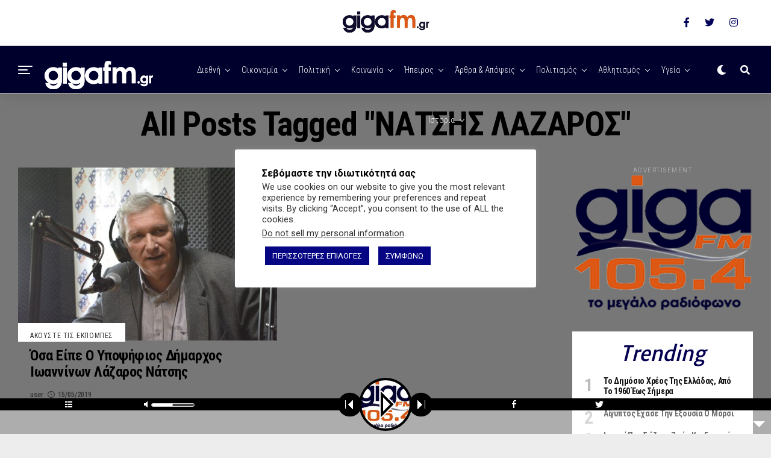

--- FILE ---
content_type: text/html; charset=UTF-8
request_url: https://www.gigafm.gr/tag/%CE%BD%CE%B1%CF%84%CF%83%CE%B7%CF%83-%CE%BB%CE%B1%CE%B6%CE%B1%CF%81%CE%BF%CF%83/
body_size: 23660
content:
<!DOCTYPE html><html lang="el"><head><meta charset="UTF-8" ><meta name="viewport" id="viewport" content="width=device-width, initial-scale=1.0, maximum-scale=1.0, minimum-scale=1.0, user-scalable=no" /><meta name='robots' content='index, follow, max-image-preview:large, max-snippet:-1, max-video-preview:-1' /><link media="all" href="https://www.gigafm.gr/wp-content/cache/autoptimize/css/autoptimize_b94de4c7f1ac3df7d4813900a88baec1.css" rel="stylesheet"><title>ΝΑΤΣΗΣ ΛΑΖΑΡΟΣ Αρχεία - Giga fm 105,4 | Ραδιοφωνικός Σταθμός | Ήπειρος | Ιωάννινα</title><link rel="canonical" href="https://www.gigafm.gr/tag/νατσησ-λαζαροσ/" /><meta property="og:locale" content="el_GR" /><meta property="og:type" content="article" /><meta property="og:title" content="ΝΑΤΣΗΣ ΛΑΖΑΡΟΣ Αρχεία - Giga fm 105,4 | Ραδιοφωνικός Σταθμός | Ήπειρος | Ιωάννινα" /><meta property="og:url" content="https://www.gigafm.gr/tag/νατσησ-λαζαροσ/" /><meta property="og:site_name" content="Giga fm 105,4 | Ραδιοφωνικός Σταθμός | Ήπειρος | Ιωάννινα" /><meta name="twitter:card" content="summary_large_image" /><meta name="twitter:site" content="@giga_fm" /> <script type="application/ld+json" class="yoast-schema-graph">{"@context":"https://schema.org","@graph":[{"@type":"CollectionPage","@id":"https://www.gigafm.gr/tag/%ce%bd%ce%b1%cf%84%cf%83%ce%b7%cf%83-%ce%bb%ce%b1%ce%b6%ce%b1%cf%81%ce%bf%cf%83/","url":"https://www.gigafm.gr/tag/%ce%bd%ce%b1%cf%84%cf%83%ce%b7%cf%83-%ce%bb%ce%b1%ce%b6%ce%b1%cf%81%ce%bf%cf%83/","name":"ΝΑΤΣΗΣ ΛΑΖΑΡΟΣ Αρχεία - Giga fm 105,4 | Ραδιοφωνικός Σταθμός | Ήπειρος | Ιωάννινα","isPartOf":{"@id":"https://www.gigafm.gr/#website"},"primaryImageOfPage":{"@id":"https://www.gigafm.gr/tag/%ce%bd%ce%b1%cf%84%cf%83%ce%b7%cf%83-%ce%bb%ce%b1%ce%b6%ce%b1%cf%81%ce%bf%cf%83/#primaryimage"},"image":{"@id":"https://www.gigafm.gr/tag/%ce%bd%ce%b1%cf%84%cf%83%ce%b7%cf%83-%ce%bb%ce%b1%ce%b6%ce%b1%cf%81%ce%bf%cf%83/#primaryimage"},"thumbnailUrl":"https://www.gigafm.gr/wp-content/uploads/2019/05/60264268_2720887724651764_8972530596555259904_o.jpg","breadcrumb":{"@id":"https://www.gigafm.gr/tag/%ce%bd%ce%b1%cf%84%cf%83%ce%b7%cf%83-%ce%bb%ce%b1%ce%b6%ce%b1%cf%81%ce%bf%cf%83/#breadcrumb"},"inLanguage":"el"},{"@type":"ImageObject","inLanguage":"el","@id":"https://www.gigafm.gr/tag/%ce%bd%ce%b1%cf%84%cf%83%ce%b7%cf%83-%ce%bb%ce%b1%ce%b6%ce%b1%cf%81%ce%bf%cf%83/#primaryimage","url":"https://www.gigafm.gr/wp-content/uploads/2019/05/60264268_2720887724651764_8972530596555259904_o.jpg","contentUrl":"https://www.gigafm.gr/wp-content/uploads/2019/05/60264268_2720887724651764_8972530596555259904_o.jpg","width":1024,"height":683},{"@type":"BreadcrumbList","@id":"https://www.gigafm.gr/tag/%ce%bd%ce%b1%cf%84%cf%83%ce%b7%cf%83-%ce%bb%ce%b1%ce%b6%ce%b1%cf%81%ce%bf%cf%83/#breadcrumb","itemListElement":[{"@type":"ListItem","position":1,"name":"Αρχική","item":"https://www.gigafm.gr/"},{"@type":"ListItem","position":2,"name":"ΝΑΤΣΗΣ ΛΑΖΑΡΟΣ"}]},{"@type":"WebSite","@id":"https://www.gigafm.gr/#website","url":"https://www.gigafm.gr/","name":"gigafm.gr","description":"Ραδιοφωνικός Σταθμός, Από το 1991 στο Νομό Ιωαννίνων προσφέρουμε έγκυρη και έγκαιρη ενημέρωση αλλά και πλούσιο μουσικό πρόγραμμα. Ακούστε live το πρόγραμμα μας!","publisher":{"@id":"https://www.gigafm.gr/#organization"},"potentialAction":[{"@type":"SearchAction","target":{"@type":"EntryPoint","urlTemplate":"https://www.gigafm.gr/?s={search_term_string}"},"query-input":"required name=search_term_string"}],"inLanguage":"el"},{"@type":"Organization","@id":"https://www.gigafm.gr/#organization","name":"giga fm","url":"https://www.gigafm.gr/","logo":{"@type":"ImageObject","inLanguage":"el","@id":"https://www.gigafm.gr/#/schema/logo/image/","url":"https://www.gigafm.gr/wp-content/uploads/2020/12/gigalogo5-e1608236015970.jpg","contentUrl":"https://www.gigafm.gr/wp-content/uploads/2020/12/gigalogo5-e1608236015970.jpg","width":700,"height":234,"caption":"giga fm"},"image":{"@id":"https://www.gigafm.gr/#/schema/logo/image/"},"sameAs":["https://www.facebook.com/gigafmgr","https://x.com/giga_fm","https://www.instagram.com/gigafmgr/","https://www.youtube.com/channel/UCIoj3R149AsKza9Tk1vcjCg"]}]}</script> <link rel='dns-prefetch' href='//stats.wp.com' /><link rel='dns-prefetch' href='//ajax.googleapis.com' /><link rel='dns-prefetch' href='//use.fontawesome.com' /><link rel='dns-prefetch' href='//fonts.googleapis.com' /><link rel='dns-prefetch' href='//www.googletagmanager.com' /><link rel='dns-prefetch' href='//pagead2.googlesyndication.com' /><link href='https://fonts.googleapis.com' rel='preconnect' /><link rel="alternate" type="application/rss+xml" title="Ροή RSS &raquo; Giga fm 105,4 | Ραδιοφωνικός Σταθμός | Ήπειρος | Ιωάννινα" href="https://www.gigafm.gr/feed/" /><link rel="alternate" type="application/rss+xml" title="Ροή Σχολίων &raquo; Giga fm 105,4 | Ραδιοφωνικός Σταθμός | Ήπειρος | Ιωάννινα" href="https://www.gigafm.gr/comments/feed/" /><link rel="alternate" type="application/rss+xml" title="Ετικέτα ροής Giga fm 105,4 | Ραδιοφωνικός Σταθμός | Ήπειρος | Ιωάννινα &raquo; ΝΑΤΣΗΣ ΛΑΖΑΡΟΣ" href="https://www.gigafm.gr/tag/%ce%bd%ce%b1%cf%84%cf%83%ce%b7%cf%83-%ce%bb%ce%b1%ce%b6%ce%b1%cf%81%ce%bf%cf%83/feed/" /><link rel='stylesheet' id='ql-jquery-ui-css' href='//ajax.googleapis.com/ajax/libs/jqueryui/1.12.1/themes/smoothness/jquery-ui.css?ver=6.5.4' type='text/css' media='all' /><link rel='stylesheet' id='dashicons-css' href='https://www.gigafm.gr/wp-includes/css/dashicons.min.css?ver=6.5.4' type='text/css' media='all' /><link rel='stylesheet' id='fontawesome-css' href='https://use.fontawesome.com/releases/v5.12.1/css/all.css?ver=6.5.4' type='text/css' media='all' /><link rel='stylesheet' id='zox-fonts-css' href='//fonts.googleapis.com/css?family=Heebo%3A300%2C400%2C500%2C700%2C800%2C900%7CAlegreya%3A400%2C500%2C700%2C800%2C900%7CJosefin+Sans%3A300%2C400%2C600%2C700%7CLibre+Franklin%3A300%2C400%2C500%2C600%2C700%2C800%2C900%7CFrank+Ruhl+Libre%3A300%2C400%2C500%2C700%2C900%7CNunito+Sans%3A300%2C400%2C600%2C700%2C800%2C900%7CMontserrat%3A300%2C400%2C500%2C600%2C700%2C800%2C900%7CAnton%3A400%7CNoto+Serif%3A400%2C700%7CNunito%3A300%2C400%2C600%2C700%2C800%2C900%7CRajdhani%3A300%2C400%2C500%2C600%2C700%7CTitillium+Web%3A300%2C400%2C600%2C700%2C900%7CPT+Serif%3A400%2C400i%2C700%2C700i%7CAmiri%3A400%2C400i%2C700%2C700i%7COswald%3A300%2C400%2C500%2C600%2C700%7CRoboto+Mono%3A400%2C700%7CBarlow+Semi+Condensed%3A700%2C800%2C900%7CPoppins%3A300%2C400%2C500%2C600%2C700%2C800%2C900%7CRoboto+Condensed%3A300%2C400%2C700%7CRoboto%3A300%2C400%2C500%2C700%2C900%7CPT+Serif%3A400%2C700%7COpen+Sans+Condensed%3A300%2C700%7COpen+Sans%3A700%7CSource+Serif+Pro%3A400%2C600%2C700%7CIM+Fell+French+Canon%3A400%2C400i%7CRoboto%3A100%2C100i%2C200%2C+200i%2C300%2C300i%2C400%2C400i%2C500%2C500i%2C600%2C600i%2C700%2C700i%2C800%2C800i%2C900%2C900i%7CRoboto%3A100%2C100i%2C200%2C+200i%2C300%2C300i%2C400%2C400i%2C500%2C500i%2C600%2C600i%2C700%2C700i%2C800%2C800i%2C900%2C900i%7CRoboto+Condensed%3A100%2C100i%2C200%2C+200i%2C300%2C300i%2C400%2C400i%2C500%2C500i%2C600%2C600i%2C700%2C700i%2C800%2C800i%2C900%2C900i%7CRoboto+Condensed%3A100%2C100i%2C200%2C+200i%2C300%2C300i%2C400%2C400i%2C500%2C500i%2C600%2C600i%2C700%2C700i%2C800%2C800i%2C900%2C900i%7CRoboto+Condensed%3A100%2C100i%2C200%2C+200i%2C300%2C300i%2C400%2C400i%2C500%2C500i%2C600%2C600i%2C700%2C700i%2C800%2C800i%2C900%2C900i%7CIM+Fell+French+Canon%3A100%2C100i%2C200%2C+200i%2C300%2C300i%2C400%2C400i%2C500%2C500i%2C600%2C600i%2C700%2C700i%2C800%2C800i%2C900%2C900i%7CTauri%3A100%2C100i%2C200%2C+200i%2C300%2C300i%2C400%2C400i%2C500%2C500i%2C600%2C600i%2C700%2C700i%2C800%2C800i%2C900%2C900i%26subset%3Dlatin%2Clatin-ext%2Ccyrillic%2Ccyrillic-ext%2Cgreek-ext%2Cgreek%2Cvietnamese' type='text/css' media='all' /> <script type="text/javascript" src="https://www.gigafm.gr/wp-includes/js/jquery/jquery.min.js?ver=3.7.1" id="jquery-core-js"></script> <script defer type="text/javascript" src="https://www.gigafm.gr/wp-includes/js/jquery/jquery-migrate.min.js?ver=3.4.1" id="jquery-migrate-js"></script> <script defer type="text/javascript" src="https://www.gigafm.gr/wp-content/plugins/lbg-audio5-html5-shoutcast_sticky/audio5_html5/js/jquery.mousewheel.min.js?ver=6.5.4" id="lbg-mousewheel-js"></script> <script defer type="text/javascript" src="https://www.gigafm.gr/wp-content/plugins/lbg-audio5-html5-shoutcast_sticky/audio5_html5/js/jquery.touchSwipe.min.js?ver=6.5.4" id="lbg-touchSwipe-js"></script> <script type="text/javascript" src="https://www.gigafm.gr/wp-content/plugins/lbg-audio5-html5-shoutcast_sticky/audio5_html5/js/audio5_html5.js?ver=6.5.4" id="lbg-audio5_html5-js"></script> <script defer id="cookie-law-info-js-extra" src="[data-uri]"></script> <script defer type="text/javascript" src="https://www.gigafm.gr/wp-content/cache/autoptimize/js/autoptimize_single_c5592a6fda4d0b779f56db2d5ddac010.js?ver=3.2.4" id="cookie-law-info-js"></script> <script defer id="cookie-law-info-ccpa-js-extra" src="[data-uri]"></script> <script defer type="text/javascript" src="https://www.gigafm.gr/wp-content/cache/autoptimize/js/autoptimize_single_d74015eee8e8a5907e4dc32027d21e8c.js?ver=3.2.4" id="cookie-law-info-ccpa-js"></script> <script defer type="text/javascript" src="https://www.gigafm.gr/wp-content/plugins/wp-user-avatar/assets/flatpickr/flatpickr.min.js?ver=4.15.9" id="ppress-flatpickr-js"></script> <script defer type="text/javascript" src="https://www.gigafm.gr/wp-content/plugins/wp-user-avatar/assets/select2/select2.min.js?ver=4.15.9" id="ppress-select2-js"></script> <link rel="https://api.w.org/" href="https://www.gigafm.gr/wp-json/" /><link rel="alternate" type="application/json" href="https://www.gigafm.gr/wp-json/wp/v2/tags/10922" /><link rel="EditURI" type="application/rsd+xml" title="RSD" href="https://www.gigafm.gr/xmlrpc.php?rsd" /><meta name="generator" content="WordPress 6.5.4" /><meta name="generator" content="Site Kit by Google 1.128.1" /><meta name="theme-color" content="#23001b" /><meta property="og:description" content="Ραδιοφωνικός Σταθμός, Από το 1991 στο Νομό Ιωαννίνων προσφέρουμε έγκυρη και έγκαιρη ενημέρωση αλλά και πλούσιο μουσικό πρόγραμμα. Ακούστε live το πρόγραμμα μας!" /><meta name="google-adsense-platform-account" content="ca-host-pub-2644536267352236"><meta name="google-adsense-platform-domain" content="sitekit.withgoogle.com">  <script type="text/javascript" async="async" src="https://pagead2.googlesyndication.com/pagead/js/adsbygoogle.js?client=ca-pub-2397071277084050&amp;host=ca-host-pub-2644536267352236" crossorigin="anonymous"></script> <link rel="icon" href="https://www.gigafm.gr/wp-content/uploads/2016/09/cropped-g--32x32.png" sizes="32x32" /><link rel="icon" href="https://www.gigafm.gr/wp-content/uploads/2016/09/cropped-g--192x192.png" sizes="192x192" /><link rel="apple-touch-icon" href="https://www.gigafm.gr/wp-content/uploads/2016/09/cropped-g--180x180.png" /><meta name="msapplication-TileImage" content="https://www.gigafm.gr/wp-content/uploads/2016/09/cropped-g--270x270.png" /> <script data-ad-client="ca-pub-2397071277084050" async src="https://pagead2.googlesyndication.com/pagead/js/adsbygoogle.js"></script> </head><body class="archive tag tag-10922 custom-background wp-embed-responsive zox-net1 zox-s4" ><div id="zox-fly-wrap"><div id="zox-fly-menu-top" class="left relative"><div id="zox-fly-logo" class="left relative"> <a href="https://www.gigafm.gr/"><img src="https://www.gigafm.gr/wp-content/uploads/2021/01/giga-white-180.png" alt="Giga fm 105,4 | Ραδιοφωνικός Σταθμός | Ήπειρος | Ιωάννινα" data-rjs="2" /></a></div><div class="zox-fly-but-wrap zox-fly-but-menu zox-fly-but-click"> <span></span> <span></span> <span></span> <span></span></div></div><div id="zox-fly-menu-wrap"><nav class="zox-fly-nav-menu left relative"><div class="menu-%ce%ba%ce%b1%cf%84%ce%b7%ce%b3%ce%bf%cf%81%ce%b9%ce%b5%cf%83-container"><ul id="menu-%ce%ba%ce%b1%cf%84%ce%b7%ce%b3%ce%bf%cf%81%ce%b9%ce%b5%cf%83" class="menu"><li id="menu-item-26138" class="menu-item menu-item-type-post_type menu-item-object-page menu-item-home menu-item-26138"><a href="https://www.gigafm.gr/">Αρχική</a></li><li id="menu-item-26139" class="menu-item menu-item-type-post_type menu-item-object-page menu-item-26139"><a href="https://www.gigafm.gr/%ce%b5%cf%80%ce%b9%ce%ba%ce%bf%ce%b9%ce%bd%cf%89%ce%bd%ce%af%ce%b1/">Επικοινωνία</a></li><li id="menu-item-26140" class="menu-item menu-item-type-post_type menu-item-object-page menu-item-26140"><a href="https://www.gigafm.gr/programma/">Πρόγραμμα</a></li><li id="menu-item-26136" class="menu-item menu-item-type-taxonomy menu-item-object-category menu-item-26136"><a href="https://www.gigafm.gr/category/diethni/">Διεθνή</a></li><li id="menu-item-26134" class="menu-item menu-item-type-taxonomy menu-item-object-category menu-item-26134"><a href="https://www.gigafm.gr/category/oikonomia/">Οικονομία</a></li><li id="menu-item-26135" class="menu-item menu-item-type-taxonomy menu-item-object-category menu-item-26135"><a title="Πολιτική" href="https://www.gigafm.gr/category/politiki/">Πολιτική</a></li><li id="menu-item-26137" class="menu-item menu-item-type-taxonomy menu-item-object-category menu-item-26137"><a href="https://www.gigafm.gr/category/%ce%ba%ce%bf%ce%b9%ce%bd%cf%89%ce%bd%ce%af%ce%b1/">Κοινωνία</a></li><li id="menu-item-26132" class="menu-item menu-item-type-taxonomy menu-item-object-category menu-item-has-children menu-item-26132"><a href="https://www.gigafm.gr/category/epirus/">Ήπειρος</a><ul class="sub-menu"><li id="menu-item-26133" class="menu-item menu-item-type-taxonomy menu-item-object-category menu-item-26133"><a href="https://www.gigafm.gr/category/epirus/ioannina/">Ιωάννινα</a></li></ul></li><li id="menu-item-26581" class="menu-item menu-item-type-taxonomy menu-item-object-category menu-item-26581"><a href="https://www.gigafm.gr/category/akoyste-tis-ekpompes/">Ακούστε τις Εκπομπές</a></li></ul></div></nav></div><div id="zox-fly-soc-wrap"> <span class="zox-fly-soc-head">Connect with us</span><ul class="zox-fly-soc-list left relative"><li><a href="https://www.facebook.com/gigafmgr" target="_blank" class="fab fa-facebook-f"></a></li><li><a href="https://twitter.com/giga_fm" target="_blank" class="fab fa-twitter"></a></li><li><a href="https://www.instagram.com/gigafmgr/" target="_blank" class="fab fa-instagram"></a></li></ul></div></div><div id="zox-site" class="left zoxrel "><div id="zox-search-wrap"><div class="zox-search-cont"><p class="zox-search-p">Hi, what are you looking for?</p><div class="zox-search-box"><form method="get" id="zox-search-form" action="https://www.gigafm.gr/"> <input type="text" name="s" id="zox-search-input" value="Search" onfocus='if (this.value == "Search") { this.value = ""; }' onblur='if (this.value == "Search") { this.value = ""; }' /> <input type="submit" id="zox-search-submit" value="Search" /></form></div></div><div class="zox-search-but-wrap zox-search-click"> <span></span> <span></span></div></div><div id="zox-site-wall" class="left zoxrel"><div id="zox-lead-top-wrap"><div id="zox-lead-top-in"><div id="zox-lead-top"></div></div></div><div id="zox-site-main" class="left zoxrel"><header id="zox-main-head-wrap" class="left zoxrel zox-trans-head"><div id="zox-top-head-wrap" class="left relative"><div class="zox-head-width"><div id="zox-top-head" class="relative"><div id="zox-top-head-left"><div class="zox-top-nav-menu zox100"></div></div><div id="zox-top-head-mid"> <a href="https://www.gigafm.gr/"><img src="https://www.gigafm.gr/wp-content/uploads/2020/12/gigalogo5-e1608236015970.jpg" alt="Giga fm 105,4 | Ραδιοφωνικός Σταθμός | Ήπειρος | Ιωάννινα" data-rjs="2" /></a></div><div id="zox-top-head-right"><div class="zox-top-soc-wrap"> <a href="https://www.facebook.com/gigafmgr" target="_blank"><span class="zox-top-soc-but fab fa-facebook-f"></span></a> <a href="https://twitter.com/giga_fm" target="_blank"><span class="zox-top-soc-but fab fa-twitter"></span></a> <a href="https://www.instagram.com/gigafmgr/" target="_blank"><span class="zox-top-soc-but fab fa-instagram"></span></a></div></div></div></div></div><div id="zox-bot-head-wrap" class="left zoxrel"><div class="zox-head-width"><div id="zox-bot-head"><div id="zox-bot-head-left"><div class="zox-fly-but-wrap zoxrel zox-fly-but-click"> <span></span> <span></span> <span></span> <span></span></div></div><div id="zox-bot-head-mid" class="relative"><div class="zox-bot-head-logo"><div class="zox-bot-head-logo-main"> <a href="https://www.gigafm.gr/"><img src="https://www.gigafm.gr/wp-content/uploads/2021/01/giga-white-180.png" alt="Giga fm 105,4 | Ραδιοφωνικός Σταθμός | Ήπειρος | Ιωάννινα" data-rjs="2" /></a></div><h2 class="zox-logo-title">Giga fm 105,4 | Ραδιοφωνικός Σταθμός | Ήπειρος | Ιωάννινα</h2></div><div class="zox-bot-head-menu"><div class="zox-nav-menu"><div class="menu-main-container"><ul id="menu-main" class="menu"><li id="menu-item-23297" class="menu-item menu-item-type-taxonomy menu-item-object-category menu-item-23297 zox-mega-drop"><a href="https://www.gigafm.gr/category/diethni/">Διεθνή</a><div class="zox-mega-dropdown"><div class="zox-head-width"><ul class="zox-mega-list"><li><a href="https://www.gigafm.gr/%ce%bd%ce%b5%ce%ba%cf%81%cf%8c%cf%82-%ce%b3%ce%ac%ce%bb%ce%bb%ce%bf%cf%82-%ce%b4%ce%b7%ce%bc%ce%bf%cf%83%ce%b9%ce%bf%ce%b3%cf%81%ce%ac%cf%86%ce%bf%cf%82-%cf%83%cf%84%ce%bf-%ce%bd%cf%84%ce%bf%ce%bd/"><div class="zox-mega-img"><img width="600" height="337" src="https://www.gigafm.gr/wp-content/uploads/2022/05/νεκρός-δημοσιογράφος-600x337.jpeg" class="attachment-zox-mid-thumb size-zox-mid-thumb wp-post-image" alt="Νεκρός Γάλλος δημοσιογράφος στο Ντονμπάς" decoding="async" fetchpriority="high" srcset="https://www.gigafm.gr/wp-content/uploads/2022/05/νεκρός-δημοσιογράφος-600x337.jpeg 600w, https://www.gigafm.gr/wp-content/uploads/2022/05/νεκρός-δημοσιογράφος-1024x576.jpeg 1024w" sizes="(max-width: 600px) 100vw, 600px" /></div><p>Νεκρός Γάλλος δημοσιογράφος στο Ντονμπάς</p></a></li><li><a href="https://www.gigafm.gr/%cf%84%ce%b1-8-%cf%87%cf%81%cf%8c%ce%bd%ce%b9%ce%b1-%cf%80%ce%bf%ce%bb%ce%ad%ce%bc%ce%bf%cf%85-%cf%83%cf%84%ce%bf-%ce%bb%ce%bf%cf%85%ce%b3%ce%ba%ce%ac%ce%bd%cf%83%ce%ba/"><div class="zox-mega-img"><img width="600" height="337" src="https://www.gigafm.gr/wp-content/uploads/2022/03/lugansk_donetsk-600x337.jpg" class="attachment-zox-mid-thumb size-zox-mid-thumb wp-post-image" alt="Τα 8 χρόνια πολέμου στο Λουγκάνσκ" decoding="async" /></div><p>Τα 8 χρόνια πολέμου στο Λουγκάνσκ</p></a></li><li><a href="https://www.gigafm.gr/%ce%b7-%cf%8c%ce%bb%ce%b3%ce%b1-%ce%b3%ce%b5%ce%bd%ce%bd%ce%ae%ce%b8%ce%b7%ce%ba%ce%b5-%ce%ba%ce%b1%ce%b9-%ce%bc%ce%b5%ce%b3%ce%ac%ce%bb%cf%89%cf%83%ce%b5-%cf%83%cf%84%ce%bf-%ce%bb%ce%bf%cf%85%ce%b3/"><div class="zox-mega-img"><img width="600" height="337" src="https://www.gigafm.gr/wp-content/uploads/2022/03/Η-Όλγα-από-το-Λουγκάνσκ-600x337.jpg" class="attachment-zox-mid-thumb size-zox-mid-thumb wp-post-image" alt="Η Όλγα από το Λουγκάνσκ" decoding="async" srcset="https://www.gigafm.gr/wp-content/uploads/2022/03/Η-Όλγα-από-το-Λουγκάνσκ-600x337.jpg 600w, https://www.gigafm.gr/wp-content/uploads/2022/03/Η-Όλγα-από-το-Λουγκάνσκ-768x432.jpg 768w, https://www.gigafm.gr/wp-content/uploads/2022/03/Η-Όλγα-από-το-Λουγκάνσκ.jpg 1024w" sizes="(max-width: 600px) 100vw, 600px" /></div><p>Η Όλγα από το Λουγκάνσκ μιλάει για τον πόλεμο στην Ουκρανία</p></a></li><li><a href="https://www.gigafm.gr/%ce%b5%cf%81%ce%bd%cf%84%ce%bf%ce%b3%ce%ac%ce%bd-%ce%b4%ce%b5%ce%af%ce%b3%ce%bc%ce%b1-%cf%84%ce%bf%cf%85-%cf%80%ce%bf%ce%bb%ce%b9%cf%84%ce%b9%cf%83%ce%bc%ce%bf%cf%8d-%cf%84%cf%89%ce%bd-%ce%b5%ce%bb/"><div class="zox-mega-img"><img width="600" height="337" src="https://www.gigafm.gr/wp-content/uploads/2022/02/ερντογάν-600x337.jpg" class="attachment-zox-mid-thumb size-zox-mid-thumb wp-post-image" alt="Ερντογάν: δείγμα του πολιτισμού των Ελλήνων" decoding="async" /></div><p>Ερντογάν: Δείγμα του πολιτισμού των Ελλήνων η βύθιση των σκαφών</p></a></li><li><a href="https://www.gigafm.gr/%ce%b4%ce%b9%ce%b5%ce%b8%ce%bd%ce%ae%cf%82-%ce%b7%ce%bc%ce%ad%cf%81%ce%b1-%ce%ba%ce%b1%cf%84%ce%ac-%cf%84%ce%b7%cf%82-%ce%b4%ce%b9%ce%b1%cf%86%ce%b8%ce%bf%cf%81%ce%ac%cf%82/"><div class="zox-mega-img"><img width="600" height="337" src="https://www.gigafm.gr/wp-content/uploads/2021/12/w20-84507g-600x337.jpg" class="attachment-zox-mid-thumb size-zox-mid-thumb wp-post-image" alt="Διεθνής ημέρα κατά της διαφθοράς" decoding="async" /></div><p>Διεθνής ημέρα κατά της διαφθοράς</p></a></li></ul></div></div></li><li id="menu-item-903" class="menu-item menu-item-type-taxonomy menu-item-object-category menu-item-903 zox-mega-drop"><a href="https://www.gigafm.gr/category/oikonomia/">Οικονομία</a><div class="zox-mega-dropdown"><div class="zox-head-width"><ul class="zox-mega-list"><li><a href="https://www.gigafm.gr/%cf%84%ce%bf-%ce%ba%ce%b1%ce%bb%ce%ac%ce%b8%ce%b9-%cf%84%ce%bf%cf%85-%ce%bd%ce%bf%ce%b9%ce%ba%ce%bf%ce%ba%cf%85%cf%81%ce%b9%ce%bf%cf%8d/"><div class="zox-mega-img"><img width="600" height="337" src="https://www.gigafm.gr/wp-content/uploads/2022/11/υυη-600x337.jpeg" class="attachment-zox-mid-thumb size-zox-mid-thumb wp-post-image" alt="" decoding="async" srcset="https://www.gigafm.gr/wp-content/uploads/2022/11/υυη-600x337.jpeg 600w, https://www.gigafm.gr/wp-content/uploads/2022/11/υυη-768x431.jpeg 768w, https://www.gigafm.gr/wp-content/uploads/2022/11/υυη.jpeg 780w" sizes="(max-width: 600px) 100vw, 600px" /></div><p>Το καλάθι του νοικοκυριού</p></a></li><li><a href="https://www.gigafm.gr/%ce%b5%cf%86%ce%ac%cf%80%ce%b1%ce%be-%ce%b5%ce%bd%ce%af%cf%83%cf%87%cf%85%cf%83%ce%b7-250-%ce%b5%cf%85%cf%81%cf%8e-%cf%83%ce%b5-%ce%b5%cf%85%ce%ac%ce%bb%cf%89%cf%84%ce%b1-%ce%bd%ce%bf%ce%b9%ce%ba/"><div class="zox-mega-img"><img width="600" height="337" src="https://www.gigafm.gr/wp-content/uploads/2022/09/δεθ-σταικουρας-600x337.jpg" class="attachment-zox-mid-thumb size-zox-mid-thumb wp-post-image" alt="Εφάπαξ ενίσχυση 250 ευρώ σε ευάλωτα νοικοκυριά " decoding="async" srcset="https://www.gigafm.gr/wp-content/uploads/2022/09/δεθ-σταικουρας-600x337.jpg 600w, https://www.gigafm.gr/wp-content/uploads/2022/09/δεθ-σταικουρας-768x430.jpg 768w, https://www.gigafm.gr/wp-content/uploads/2022/09/δεθ-σταικουρας.jpg 780w" sizes="(max-width: 600px) 100vw, 600px" /></div><p>Εφάπαξ ενίσχυση 250 ευρώ σε ευάλωτα νοικοκυριά </p></a></li><li><a href="https://www.gigafm.gr/%ce%be%ce%b5%ce%ba%ce%b9%ce%bd%ce%bf%cf%8d%ce%bd-%ce%bf%ce%b9-%ce%b1%ce%b9%cf%84%ce%ae%cf%83%ce%b5%ce%b9%cf%82-%ce%b3%ce%b9%ce%b1-%cf%84%ce%bf-%ce%b5%ce%b9%ce%b4%ce%b9%ce%ba%cf%8c-%ce%b5%cf%80%ce%bf/"><div class="zox-mega-img"><img width="600" height="337" src="https://www.gigafm.gr/wp-content/uploads/2022/09/Ξεκινούν-οι-αιτήσεις-για-το-ειδικό-εποχικό-επίδομα-της-ΔΥΠΑ-600x337.jpg" class="attachment-zox-mid-thumb size-zox-mid-thumb wp-post-image" alt="Ξεκινούν οι αιτήσεις για το ειδικό εποχικό επίδομα της ΔΥΠΑ" decoding="async" /></div><p>Ξεκινούν οι αιτήσεις για το ειδικό εποχικό επίδομα της ΔΥΠΑ</p></a></li><li><a href="https://www.gigafm.gr/%ce%b5%cf%80%ce%b9%ce%b4%ce%b5%ce%af%ce%bd%cf%89%cf%83%ce%b7-%cf%84%ce%bf%cf%85-%ce%ba%cf%8c%cf%83%cf%84%ce%bf%cf%85%cf%82-%ce%b4%ce%b1%ce%bd%ce%b5%ce%b9%cf%83%ce%bc%ce%bf%cf%8d-%ce%b1%cf%80%cf%8c/"><div class="zox-mega-img"><img width="600" height="337" src="https://www.gigafm.gr/wp-content/uploads/2021/12/Επιδείνωση-κόστους-δανεισμού-600x337.jpg" class="attachment-zox-mid-thumb size-zox-mid-thumb wp-post-image" alt="" decoding="async" srcset="https://www.gigafm.gr/wp-content/uploads/2021/12/Επιδείνωση-κόστους-δανεισμού-600x337.jpg 600w, https://www.gigafm.gr/wp-content/uploads/2021/12/Επιδείνωση-κόστους-δανεισμού-768x431.jpg 768w, https://www.gigafm.gr/wp-content/uploads/2021/12/Επιδείνωση-κόστους-δανεισμού.jpg 963w" sizes="(max-width: 600px) 100vw, 600px" /></div><p>Επιδείνωση του Κόστους δανεισμού από τον Μάρτιο του 2022</p></a></li><li><a href="https://www.gigafm.gr/%cf%80%ce%bb%ce%b7%cf%81%cf%89%ce%bc%ce%ae-%cf%83%cf%85%ce%bd%cf%84%ce%ac%ce%be%ce%b5%cf%89%ce%bd-%ce%b4%ce%b5%ce%ba%ce%b5%ce%bc%ce%b2%cf%81%ce%af%ce%bf%cf%85-2021/"><div class="zox-mega-img"><img width="600" height="337" src="https://www.gigafm.gr/wp-content/uploads/2021/11/Πληρωμή-συντάξεων-Δεκεμβρίου-2021-600x337.jpg" class="attachment-zox-mid-thumb size-zox-mid-thumb wp-post-image" alt="Πληρωμή συντάξεων Δεκεμβρίου 2021" decoding="async" /></div><p>Πληρωμή συντάξεων Δεκεμβρίου 2021</p></a></li></ul></div></div></li><li id="menu-item-900" class="menu-item menu-item-type-taxonomy menu-item-object-category menu-item-900 zox-mega-drop"><a href="https://www.gigafm.gr/category/politiki/">Πολιτική</a><div class="zox-mega-dropdown"><div class="zox-head-width"><ul class="zox-mega-list"><li><a href="https://www.gigafm.gr/%cf%83%ce%ba%ce%ac%ce%bd%ce%b4%ce%b1%ce%bb%ce%bf-novartis-%cf%80%cf%81%ce%ac%ce%be%ce%b7-%ce%b1%cf%81%cf%87%ce%b5%ce%b9%ce%bf%ce%b8%ce%ad%cf%84%ce%b7%cf%83%ce%b7%cf%82-%ce%b3%ce%b9%ce%b1-%ce%b3%ce%b5/"><div class="zox-mega-img"><img width="600" height="337" src="https://www.gigafm.gr/wp-content/uploads/2022/02/γεωργιαδης-novartis-600x337.jpg" class="attachment-zox-mid-thumb size-zox-mid-thumb wp-post-image" alt="σκάνδαλο Novartis Γεωργιάδη" decoding="async" /></div><p>Σκάνδαλο Novartis -Πράξη αρχειοθέτησης για Γεωργιάδη &#8211; εμβάσματα και συναλλαγές</p></a></li><li><a href="https://www.gigafm.gr/%cf%84%ce%b1-%cf%83%ce%b7%ce%bc%ce%b1%ce%bd%cf%84%ce%b9%ce%ba%ce%ac-%cf%83%ce%b7%ce%bc%ce%b5%ce%af%ce%b1-%cf%84%ce%b7%cf%82-%cf%80%cf%81%cf%8c%cf%84%ce%b1%cf%83%ce%b7%cf%82-%ce%bc%ce%bf%ce%bc%cf%86/"><div class="zox-mega-img"><img width="600" height="337" src="https://www.gigafm.gr/wp-content/uploads/2022/01/3-600x337.jpg" class="attachment-zox-mid-thumb size-zox-mid-thumb wp-post-image" alt="Τα σημαντικά σημεία της πρότασης μομφής" decoding="async" srcset="https://www.gigafm.gr/wp-content/uploads/2022/01/3-600x337.jpg 600w, https://www.gigafm.gr/wp-content/uploads/2022/01/3-768x432.jpg 768w, https://www.gigafm.gr/wp-content/uploads/2022/01/3.jpg 1024w" sizes="(max-width: 600px) 100vw, 600px" /></div><p>Τα σημαντικά σημεία της πρότασης μομφής</p></a></li><li><a href="https://www.gigafm.gr/%cf%84%cf%83%ce%af%cf%80%cf%81%ce%b1%cf%82-%ce%b5%ce%ba%ce%bb%ce%bf%ce%b3%ce%ad%cf%82-%ce%b3%ce%b9%ce%b1-%cf%84%ce%b7%ce%bd-%ce%ba%ce%bf%ce%b9%ce%bd%cf%89%ce%bd%ce%b9%ce%ba%ce%ae-%cf%83%cf%85%ce%bd/"><div class="zox-mega-img"><img width="600" height="337" src="https://www.gigafm.gr/wp-content/uploads/2021/12/Τσίπρας-Εκλογές-για-την-κοινωνική-συνοχή-600x337.jpg" class="attachment-zox-mid-thumb size-zox-mid-thumb wp-post-image" alt="Τσίπρας - Εκλογές για την κοινωνική συνοχή" decoding="async" /></div><p>Τσίπρας &#8211; Εκλογές για την κοινωνική συνοχή</p></a></li><li><a href="https://www.gigafm.gr/%ce%b1%ce%bd%ce%b4%cf%81%ce%ad%ce%b1%cf%82-%ce%bb%ce%bf%ce%b2%ce%ad%cf%81%ce%b4%ce%bf%cf%82-%ce%b1%cf%80%cf%8c-%ce%bd%ce%bf%ce%bc%ce%bf%ce%b8%ce%ad%cf%84%ce%b7%cf%82-%cf%80%cf%81%cf%8c%ce%b5%ce%b4/"><div class="zox-mega-img"><img width="600" height="337" src="https://www.gigafm.gr/wp-content/uploads/2021/12/262378006_1637858446606271_8154395998358922276_n-1-600x337.jpg" class="attachment-zox-mid-thumb size-zox-mid-thumb wp-post-image" alt="Ανδρέας Λοβέρδος: Από νομοθέτης, πρόεδρος του ΠΑΣΟΚ" decoding="async" /></div><p>Ανδρέας Λοβέρδος: Από «νομοθέτης», πρόεδρος του ΠΑΣΟΚ</p></a></li><li><a href="https://www.gigafm.gr/%ce%bf-%cf%84%cf%83%ce%af%cf%80%cf%81%ce%b1%cf%82-%ce%b3%ce%b9%ce%b1-%cf%84%ce%b7%ce%bd-%ce%b5%ce%be%ce%b5%cf%84%ce%b1%cf%83%cf%84%ce%b9%ce%ba%ce%ae-%ce%b5%cf%80%ce%b9%cf%84%cf%81%ce%bf%cf%80%ce%ae/"><div class="zox-mega-img"><img width="600" height="337" src="https://www.gigafm.gr/wp-content/uploads/2021/11/Ο-Τσίπρας-για-την-εξεταστική-επιτροπή-600x337.jpg" class="attachment-zox-mid-thumb size-zox-mid-thumb wp-post-image" alt="Ο Τσίπρας για την εξεταστική επιτροπή" decoding="async" srcset="https://www.gigafm.gr/wp-content/uploads/2021/11/Ο-Τσίπρας-για-την-εξεταστική-επιτροπή-600x337.jpg 600w, https://www.gigafm.gr/wp-content/uploads/2021/11/Ο-Τσίπρας-για-την-εξεταστική-επιτροπή-768x431.jpg 768w, https://www.gigafm.gr/wp-content/uploads/2021/11/Ο-Τσίπρας-για-την-εξεταστική-επιτροπή.jpg 963w" sizes="(max-width: 600px) 100vw, 600px" /></div><p>Ο Τσίπρας για την εξεταστική επιτροπή</p></a></li></ul></div></div></li><li id="menu-item-25854" class="menu-item menu-item-type-taxonomy menu-item-object-category menu-item-25854 zox-mega-drop"><a href="https://www.gigafm.gr/category/%ce%ba%ce%bf%ce%b9%ce%bd%cf%89%ce%bd%ce%af%ce%b1/">Κοινωνία</a><div class="zox-mega-dropdown"><div class="zox-head-width"><ul class="zox-mega-list"><li><a href="https://www.gigafm.gr/%cf%84%cf%81%ce%ad%ce%bd%ce%bf-%ce%bc%ce%b5-%cf%80%cf%81%ce%bf%ce%bf%cf%81%ce%b9%cf%83%ce%bc%cf%8c-%cf%84%ce%bf-%ce%b8%ce%ac%ce%bd%ce%b1%cf%84%ce%bf/"><div class="zox-mega-img"><img width="600" height="337" src="https://www.gigafm.gr/wp-content/uploads/2023/03/τεμπη-600x337.jpg" class="attachment-zox-mid-thumb size-zox-mid-thumb wp-post-image" alt="" decoding="async" /></div><p>Τρένο με προορισμό το θάνατο</p></a></li><li><a href="https://www.gigafm.gr/%cf%84%ce%b1-%cf%80%ce%b1%ce%b9%ce%b4%ce%b9%ce%ac-%ce%bc%ce%af%ce%bb%ce%b7%cf%83%ce%b1%ce%bd-%ce%b3%ce%b9%ce%b1-%ce%ba%ce%ac%ce%b8%ce%b5-%ce%ac%ce%bb%ce%ba%ce%b7/"><div class="zox-mega-img"><img width="600" height="337" src="https://www.gigafm.gr/wp-content/uploads/2022/02/τα-παιδια-μίλησαν-600x337.jpg" class="attachment-zox-mid-thumb size-zox-mid-thumb wp-post-image" alt="Τα παιδιά μίλησαν για κάθε Άλκη" decoding="async" srcset="https://www.gigafm.gr/wp-content/uploads/2022/02/τα-παιδια-μίλησαν-600x337.jpg 600w, https://www.gigafm.gr/wp-content/uploads/2022/02/τα-παιδια-μίλησαν-1024x576.jpg 1024w" sizes="(max-width: 600px) 100vw, 600px" /></div><p>Τα παιδιά μίλησαν για κάθε Άλκη</p></a></li><li><a href="https://www.gigafm.gr/857-%ce%ba%cf%81%ce%bf%cf%8d%cf%83%ce%bc%ce%b1%cf%84%ce%b1-%cf%83%cf%84%ce%b1-%ce%b9%cf%89%ce%ac%ce%bd%ce%bd%ce%b9%ce%bd%ce%b1/"><div class="zox-mega-img"><img width="600" height="337" src="https://www.gigafm.gr/wp-content/uploads/2022/01/20211111_014216-1-600x337.jpg" class="attachment-zox-mid-thumb size-zox-mid-thumb wp-post-image" alt="857 κρούσματα στα Ιωάννινα" decoding="async" srcset="https://www.gigafm.gr/wp-content/uploads/2022/01/20211111_014216-1-600x337.jpg 600w, https://www.gigafm.gr/wp-content/uploads/2022/01/20211111_014216-1-1024x576.jpg 1024w" sizes="(max-width: 600px) 100vw, 600px" /></div><p>857 κρούσματα στα Ιωάννινα, 50.126 στη χώρα, 61 νεκροί</p></a></li><li><a href="https://www.gigafm.gr/36-246-%ce%bd%ce%ad%ce%b1-%ce%ba%cf%81%ce%bf%cf%8d%cf%83%ce%bc%ce%b1%cf%84%ce%b1-643-%cf%83%cf%84%ce%b1-%ce%b9%cf%89%ce%ac%ce%bd%ce%bd%ce%b9%ce%bd%ce%b1-78-%ce%bd%ce%b5%ce%ba%cf%81%ce%bf%ce%af-247/"><div class="zox-mega-img"><img width="600" height="337" src="https://www.gigafm.gr/wp-content/uploads/2022/01/20211230_135922-1-600x337.jpg" class="attachment-zox-mid-thumb size-zox-mid-thumb wp-post-image" alt="36.246 νέα κρούσματα" decoding="async" srcset="https://www.gigafm.gr/wp-content/uploads/2022/01/20211230_135922-1-600x337.jpg 600w, https://www.gigafm.gr/wp-content/uploads/2022/01/20211230_135922-1-768x432.jpg 768w, https://www.gigafm.gr/wp-content/uploads/2022/01/20211230_135922-1.jpg 1024w" sizes="(max-width: 600px) 100vw, 600px" /></div><p>36.246 νέα κρούσματα, 643 στα Ιωάννινα, 78 νεκροί, 24,74% θετικότητα</p></a></li><li><a href="https://www.gigafm.gr/%ce%b5%ce%bd%ce%b4%ce%b5%cf%87%cf%8c%ce%bc%ce%b5%ce%bd%ce%bf-%ce%b5%cf%80%ce%ad%ce%ba%cf%84%ce%b1%cf%83%ce%b7%cf%82-%cf%84%ce%b7%cf%82-%cf%85%cf%80%ce%bf%cf%87%cf%81%ce%b5%cf%89%cf%84%ce%b9%ce%ba/"><div class="zox-mega-img"><img width="600" height="337" src="https://www.gigafm.gr/wp-content/uploads/2022/01/ΥΠΟΧΡΕΩΤΙΚΟΤΗΤΑ-600x337.jpg" class="attachment-zox-mid-thumb size-zox-mid-thumb wp-post-image" alt="Ενδεχόμενο επέκτασης της υποχρεωτικότητας" decoding="async" srcset="https://www.gigafm.gr/wp-content/uploads/2022/01/ΥΠΟΧΡΕΩΤΙΚΟΤΗΤΑ-600x337.jpg 600w, https://www.gigafm.gr/wp-content/uploads/2022/01/ΥΠΟΧΡΕΩΤΙΚΟΤΗΤΑ-1024x576.jpg 1024w" sizes="(max-width: 600px) 100vw, 600px" /></div><p>Ενδεχόμενο επέκτασης της υποχρεωτικότητας εμβολιασμού</p></a></li></ul></div></div></li><li id="menu-item-912" class="menu-item menu-item-type-taxonomy menu-item-object-category menu-item-has-children menu-item-912 zox-mega-drop"><a href="https://www.gigafm.gr/category/epirus/">Ήπειρος</a><div class="zox-mega-dropdown"><div class="zox-head-width"><ul class="zox-mega-list"><li><a href="https://www.gigafm.gr/%ce%bf-%ce%bd%ce%af%ce%ba%ce%bf%cf%82-%ce%bf%ce%b9%ce%ba%ce%bf%ce%bd%ce%bf%ce%bc%cf%8c%cf%80%ce%bf%cf%85%ce%bb%ce%bf%cf%82-%cf%83%cf%84%ce%bf-%ce%b8%ce%ad%ce%b1%cf%84%cf%81%ce%bf-%cf%86%cf%81%cf%8c/"><div class="zox-mega-img"><img width="600" height="337" src="https://www.gigafm.gr/wp-content/uploads/2023/08/received_730108878889539-600x337.jpeg" class="attachment-zox-mid-thumb size-zox-mid-thumb wp-post-image" alt="" decoding="async" /></div><p>Ο Νίκος Οικονομόπουλος στο θέατρο Φρόντζου</p></a></li><li><a href="https://www.gigafm.gr/50-%cf%87%cf%81%cf%8c%ce%bd%ce%b9%ce%b1-%ce%b2%ce%b1%cf%83%ce%af%ce%bb%ce%b7%cf%82-%cf%80%ce%b1%cf%80%ce%b1%ce%ba%cf%89%ce%bd%cf%83%cf%84%ce%b1%ce%bd%cf%84%ce%af%ce%bd%ce%bf%cf%85-%cf%83%cf%84%ce%bf/"><div class="zox-mega-img"><img width="600" height="337" src="https://www.gigafm.gr/wp-content/uploads/2023/08/Screenshot_20230726-194910_Gmail-e1692814151721-600x337.jpg" class="attachment-zox-mid-thumb size-zox-mid-thumb wp-post-image" alt="" decoding="async" /></div><p>50 χρόνια Βασίλης Παπακωνσταντίνου στο θέατρο Φρόντζου</p></a></li><li><a href="https://www.gigafm.gr/%ce%b3%ce%b9%ce%ac%ce%bd%ce%bd%ce%b7%cf%82-%ce%ba%cf%8c%cf%84%cf%83%ce%b9%cf%81%ce%b1%cf%82-%ce%ba%ce%b1%ce%b9-%ce%bc%ce%af%ce%bb%cf%84%ce%bf%cf%82-%cf%80%ce%b1%cf%83%cf%87%ce%b1%ce%bb%ce%af%ce%b4/"><div class="zox-mega-img"><img width="600" height="337" src="https://www.gigafm.gr/wp-content/uploads/2023/08/κοτσιρας-πασχαλιδης-600x337.jpeg" class="attachment-zox-mid-thumb size-zox-mid-thumb wp-post-image" alt="" decoding="async" srcset="https://www.gigafm.gr/wp-content/uploads/2023/08/κοτσιρας-πασχαλιδης-600x337.jpeg 600w, https://www.gigafm.gr/wp-content/uploads/2023/08/κοτσιρας-πασχαλιδης-1024x576.jpeg 1024w" sizes="(max-width: 600px) 100vw, 600px" /></div><p>Γιάννης Κότσιρας και  Μίλτος Πασχαλίδης στο θέατρο Φρόντζου</p></a></li><li><a href="https://www.gigafm.gr/%ce%bf%ce%b9-%ce%bc%ce%ad%ce%bb%ce%b9%cf%83%cf%83%ce%b5%cf%82-%cf%83%cf%84%ce%bf-%ce%b8%ce%ad%ce%b1%cf%84%cf%81%ce%bf-%cf%86%cf%81%cf%8c%ce%bd%cf%84%ce%b6%ce%bf%cf%85-%cf%83%cf%84%ce%b9%cf%82-4-%cf%83/"><div class="zox-mega-img"><img width="600" height="337" src="https://www.gigafm.gr/wp-content/uploads/2023/08/Screen-Shot-2023-07-28-at-16.34.19-e1692804600313-600x337.png" class="attachment-zox-mid-thumb size-zox-mid-thumb wp-post-image" alt="" decoding="async" /></div><p>Οι Μέλισσες στο θέατρο Φρόντζου στις 4 Σεπτεμβρίου</p></a></li><li><a href="https://www.gigafm.gr/%ce%bf-%ce%b3%ce%b9%cf%8e%cf%81%ce%b3%ce%bf%cf%82-%cf%83%ce%b1%ce%bc%cf%80%ce%ac%ce%bd%ce%b7%cf%82-%cf%83%cf%84%ce%bf-%ce%b8%ce%ad%ce%b1%cf%84%cf%81%ce%bf-%cf%86%cf%81%cf%8c%ce%bd%cf%84%ce%b6%ce%bf/"><div class="zox-mega-img"><img width="600" height="337" src="https://www.gigafm.gr/wp-content/uploads/2023/08/ΣΑΜΠΑΝΗΣ-e1692804022545-600x337.jpg" class="attachment-zox-mid-thumb size-zox-mid-thumb wp-post-image" alt="" decoding="async" srcset="https://www.gigafm.gr/wp-content/uploads/2023/08/ΣΑΜΠΑΝΗΣ-e1692804022545-600x337.jpg 600w, https://www.gigafm.gr/wp-content/uploads/2023/08/ΣΑΜΠΑΝΗΣ-e1692804022545-1024x576.jpg 1024w" sizes="(max-width: 600px) 100vw, 600px" /></div><p>Ο Γιώργος Σαμπάνης στο Θέατρο Φρόντζου</p></a></li></ul></div></div><ul class="sub-menu"><li id="menu-item-899" class="menu-item menu-item-type-taxonomy menu-item-object-category menu-item-899 zox-mega-drop"><a href="https://www.gigafm.gr/category/epirus/ioannina/">Ιωάννινα</a><div class="zox-mega-dropdown"><div class="zox-head-width"><ul class="zox-mega-list"><li><a href="https://www.gigafm.gr/%ce%bf-%ce%bd%ce%af%ce%ba%ce%bf%cf%82-%ce%bf%ce%b9%ce%ba%ce%bf%ce%bd%ce%bf%ce%bc%cf%8c%cf%80%ce%bf%cf%85%ce%bb%ce%bf%cf%82-%cf%83%cf%84%ce%bf-%ce%b8%ce%ad%ce%b1%cf%84%cf%81%ce%bf-%cf%86%cf%81%cf%8c/"><div class="zox-mega-img"><img width="600" height="337" src="https://www.gigafm.gr/wp-content/uploads/2023/08/received_730108878889539-600x337.jpeg" class="attachment-zox-mid-thumb size-zox-mid-thumb wp-post-image" alt="" decoding="async" /></div><p>Ο Νίκος Οικονομόπουλος στο θέατρο Φρόντζου</p></a></li><li><a href="https://www.gigafm.gr/50-%cf%87%cf%81%cf%8c%ce%bd%ce%b9%ce%b1-%ce%b2%ce%b1%cf%83%ce%af%ce%bb%ce%b7%cf%82-%cf%80%ce%b1%cf%80%ce%b1%ce%ba%cf%89%ce%bd%cf%83%cf%84%ce%b1%ce%bd%cf%84%ce%af%ce%bd%ce%bf%cf%85-%cf%83%cf%84%ce%bf/"><div class="zox-mega-img"><img width="600" height="337" src="https://www.gigafm.gr/wp-content/uploads/2023/08/Screenshot_20230726-194910_Gmail-e1692814151721-600x337.jpg" class="attachment-zox-mid-thumb size-zox-mid-thumb wp-post-image" alt="" decoding="async" /></div><p>50 χρόνια Βασίλης Παπακωνσταντίνου στο θέατρο Φρόντζου</p></a></li><li><a href="https://www.gigafm.gr/%ce%b3%ce%b9%ce%ac%ce%bd%ce%bd%ce%b7%cf%82-%ce%ba%cf%8c%cf%84%cf%83%ce%b9%cf%81%ce%b1%cf%82-%ce%ba%ce%b1%ce%b9-%ce%bc%ce%af%ce%bb%cf%84%ce%bf%cf%82-%cf%80%ce%b1%cf%83%cf%87%ce%b1%ce%bb%ce%af%ce%b4/"><div class="zox-mega-img"><img width="600" height="337" src="https://www.gigafm.gr/wp-content/uploads/2023/08/κοτσιρας-πασχαλιδης-600x337.jpeg" class="attachment-zox-mid-thumb size-zox-mid-thumb wp-post-image" alt="" decoding="async" srcset="https://www.gigafm.gr/wp-content/uploads/2023/08/κοτσιρας-πασχαλιδης-600x337.jpeg 600w, https://www.gigafm.gr/wp-content/uploads/2023/08/κοτσιρας-πασχαλιδης-1024x576.jpeg 1024w" sizes="(max-width: 600px) 100vw, 600px" /></div><p>Γιάννης Κότσιρας και  Μίλτος Πασχαλίδης στο θέατρο Φρόντζου</p></a></li><li><a href="https://www.gigafm.gr/%ce%bf%ce%b9-%ce%bc%ce%ad%ce%bb%ce%b9%cf%83%cf%83%ce%b5%cf%82-%cf%83%cf%84%ce%bf-%ce%b8%ce%ad%ce%b1%cf%84%cf%81%ce%bf-%cf%86%cf%81%cf%8c%ce%bd%cf%84%ce%b6%ce%bf%cf%85-%cf%83%cf%84%ce%b9%cf%82-4-%cf%83/"><div class="zox-mega-img"><img width="600" height="337" src="https://www.gigafm.gr/wp-content/uploads/2023/08/Screen-Shot-2023-07-28-at-16.34.19-e1692804600313-600x337.png" class="attachment-zox-mid-thumb size-zox-mid-thumb wp-post-image" alt="" decoding="async" /></div><p>Οι Μέλισσες στο θέατρο Φρόντζου στις 4 Σεπτεμβρίου</p></a></li><li><a href="https://www.gigafm.gr/%ce%bf-%ce%b3%ce%b9%cf%8e%cf%81%ce%b3%ce%bf%cf%82-%cf%83%ce%b1%ce%bc%cf%80%ce%ac%ce%bd%ce%b7%cf%82-%cf%83%cf%84%ce%bf-%ce%b8%ce%ad%ce%b1%cf%84%cf%81%ce%bf-%cf%86%cf%81%cf%8c%ce%bd%cf%84%ce%b6%ce%bf/"><div class="zox-mega-img"><img width="600" height="337" src="https://www.gigafm.gr/wp-content/uploads/2023/08/ΣΑΜΠΑΝΗΣ-e1692804022545-600x337.jpg" class="attachment-zox-mid-thumb size-zox-mid-thumb wp-post-image" alt="" decoding="async" srcset="https://www.gigafm.gr/wp-content/uploads/2023/08/ΣΑΜΠΑΝΗΣ-e1692804022545-600x337.jpg 600w, https://www.gigafm.gr/wp-content/uploads/2023/08/ΣΑΜΠΑΝΗΣ-e1692804022545-1024x576.jpg 1024w" sizes="(max-width: 600px) 100vw, 600px" /></div><p>Ο Γιώργος Σαμπάνης στο Θέατρο Φρόντζου</p></a></li></ul></div></div></li><li id="menu-item-906" class="menu-item menu-item-type-taxonomy menu-item-object-category menu-item-906 zox-mega-drop"><a href="https://www.gigafm.gr/category/epirus/thesprotia/">Θεσπρωτία</a><div class="zox-mega-dropdown"><div class="zox-head-width"><ul class="zox-mega-list"><li><a href="https://www.gigafm.gr/%cf%83%cf%8d%ce%bb%ce%bb%ce%b7%cf%88%ce%b7-2-%ce%b7%ce%bc%ce%b5%ce%b4%ce%b1%cf%80%cf%8e%ce%bd-%ce%b3%ce%b9%ce%b1-%ce%b4%ce%b9%ce%b1%cf%81%cf%81%ce%ae%ce%be%ce%b5%ce%b9%cf%82-%cf%83%cf%84%ce%b7%ce%bd/"><div class="zox-mega-img"><img width="600" height="337" src="https://www.gigafm.gr/wp-content/uploads/2021/08/σύλληψη-2-ημεδαπών-για-διαρρήξεις-600x337.jpg" class="attachment-zox-mid-thumb size-zox-mid-thumb wp-post-image" alt="σύλληψη 2 ημεδαπών για διαρρήξεις" decoding="async" /></div><p>Σύλληψη 2 ημεδαπών για διαρρήξεις στην Πλαταριά Θεσπρωτίας</p></a></li><li><a href="https://www.gigafm.gr/%ce%b4%ce%ae%ce%bc%ce%bf%cf%82-%ce%b7%ce%b3%ce%bf%cf%85%ce%bc%ce%b5%ce%bd%ce%af%cf%84%cf%83%ce%b1%cf%82-%ce%b5%ce%bc%ce%b2%ce%bf%ce%bb%ce%b9%ce%b1%cf%83%ce%bc%ce%bf%ce%af-%ce%ba%ce%b1%cf%84-%ce%bf/"><div class="zox-mega-img"><img width="600" height="337" src="https://www.gigafm.gr/wp-content/uploads/2021/07/Δήμος-Ηγουμενίτσας-Εμβολιασμοί-κατ-οίκον-600x337.jpg" class="attachment-zox-mid-thumb size-zox-mid-thumb wp-post-image" alt="Δήμος Ηγουμενίτσας - Εμβολιασμοί κατ&#039; οίκον" decoding="async" /></div><p>Δήμος Ηγουμενίτσας &#8211; Εμβολιασμοί κατ&#8217; οίκον</p></a></li><li><a href="https://www.gigafm.gr/%ce%b7%ce%b3%ce%bf%cf%85%ce%bc%ce%b5%ce%bd%ce%af%cf%84%cf%83%ce%b1-%cf%83%cf%8d%ce%bb%ce%bb%ce%b7%cf%88%ce%b7-%ce%b3%ce%b9%ce%b1-%ce%bc%ce%b5%cf%84%ce%b1%cf%86%ce%bf%cf%81%ce%ac-%ce%ba%ce%ac%ce%bd/"><div class="zox-mega-img"><img width="600" height="337" src="https://www.gigafm.gr/wp-content/uploads/2021/05/Ηγουμενίτσα-Σύλληψη-Για-Μεταφορά-Κάνναβης.-600x337.jpg" class="attachment-zox-mid-thumb size-zox-mid-thumb wp-post-image" alt="Ηγουμενίτσα Σύλληψη Για Μεταφορά Κάνναβης." decoding="async" /></div><p>Ηγουμενίτσα σύλληψη Για μεταφορά κάνναβης</p></a></li><li><a href="https://www.gigafm.gr/%cf%83%cf%8d%ce%bb%ce%bb%ce%b7%cf%88%ce%b7-%ce%b7%ce%bc%ce%b5%ce%b4%ce%b1%cf%80%ce%bf%cf%8d-%cf%83%cf%84%ce%b7%ce%bd-%ce%b8%ce%b5%cf%83%cf%80%cf%81%cf%89%cf%84%ce%af%ce%b1/"><div class="zox-mega-img"><img width="600" height="337" src="https://www.gigafm.gr/wp-content/uploads/2021/04/σύλληψη-ημεδαπού-για-μεταφορά-παράτυπων-μεταναστών-600x337.jpg" class="attachment-zox-mid-thumb size-zox-mid-thumb wp-post-image" alt="σύλληψη ημεδαπού για μεταφορά παράτυπων μεταναστών" decoding="async" srcset="https://www.gigafm.gr/wp-content/uploads/2021/04/σύλληψη-ημεδαπού-για-μεταφορά-παράτυπων-μεταναστών-600x337.jpg 600w, https://www.gigafm.gr/wp-content/uploads/2021/04/σύλληψη-ημεδαπού-για-μεταφορά-παράτυπων-μεταναστών-768x431.jpg 768w, https://www.gigafm.gr/wp-content/uploads/2021/04/σύλληψη-ημεδαπού-για-μεταφορά-παράτυπων-μεταναστών.jpg 963w" sizes="(max-width: 600px) 100vw, 600px" /></div><p>Σύλληψη ημεδαπού στην Θεσπρωτία για μεταφορά μεταναστών</p></a></li><li><a href="https://www.gigafm.gr/%ce%b8%ce%b5%cf%83%cf%80%cf%81%cf%89%cf%84%ce%af%ce%b1-73-%ce%ba%ce%b9%ce%bb%ce%ac-%ce%ba%ce%ac%ce%bd%ce%bd%ce%b1%ce%b2%ce%b7%cf%82-%cf%83%cf%84%ce%b7%ce%bd-%ce%b5%ce%bb%ce%bb%ce%b7%ce%bd%ce%bf%ce%b1/"><div class="zox-mega-img"><img width="600" height="337" src="https://www.gigafm.gr/wp-content/uploads/2021/03/θεσπρωτία-κάνναβη-600x337.jpg" class="attachment-zox-mid-thumb size-zox-mid-thumb wp-post-image" alt="Θεσπρωτία" decoding="async" srcset="https://www.gigafm.gr/wp-content/uploads/2021/03/θεσπρωτία-κάνναβη-600x337.jpg 600w, https://www.gigafm.gr/wp-content/uploads/2021/03/θεσπρωτία-κάνναβη-1024x576.jpg 1024w" sizes="(max-width: 600px) 100vw, 600px" /></div><p>Θεσπρωτία: 73 κιλά κάνναβης στην ελληνοαλβανική μεθόριο</p></a></li></ul></div></div></li><li id="menu-item-907" class="menu-item menu-item-type-taxonomy menu-item-object-category menu-item-907 zox-mega-drop"><a href="https://www.gigafm.gr/category/epirus/peveza/">Πρέβεζα</a><div class="zox-mega-dropdown"><div class="zox-head-width"><ul class="zox-mega-list"><li><a href="https://www.gigafm.gr/%ce%b7%ce%bb%ce%b9%ce%ba%ce%b9%cf%89%ce%bc%ce%ad%ce%bd%ce%b7-%ce%b8%cf%8d%ce%bc%ce%b1-%ce%bb%ce%b7%cf%83%cf%84%ce%b5%ce%af%ce%b1%cf%82-%cf%85%cf%80%ce%bf%ce%b4%cf%8d%ce%b8%ce%b7%ce%ba%ce%b1%ce%bd/"><div class="zox-mega-img"><img width="600" height="337" src="https://www.gigafm.gr/wp-content/uploads/2021/04/Ηλικιωμένη-Θύμα-Ληστείας-600x337.jpg" class="attachment-zox-mid-thumb size-zox-mid-thumb wp-post-image" alt="Ηλικιωμένη Θύμα Ληστείας" decoding="async" srcset="https://www.gigafm.gr/wp-content/uploads/2021/04/Ηλικιωμένη-Θύμα-Ληστείας-600x337.jpg 600w, https://www.gigafm.gr/wp-content/uploads/2021/04/Ηλικιωμένη-Θύμα-Ληστείας-768x431.jpg 768w, https://www.gigafm.gr/wp-content/uploads/2021/04/Ηλικιωμένη-Θύμα-Ληστείας.jpg 963w" sizes="(max-width: 600px) 100vw, 600px" /></div><p>Ηλικιωμένη θύμα ληστείας υποδύθηκαν υπαλλήλους της ΔΕΗ</p></a></li><li><a href="https://www.gigafm.gr/%ce%ba%ce%bb%ce%bf%cf%80%ce%ad%cf%82-%cf%83%cf%80%ce%b9%cf%84%ce%b9%cf%8e%ce%bd-%cf%83%ce%b5-%cf%87%cf%89%cf%81%ce%b9%ce%ac-%cf%84%ce%b7%cf%82-%cf%80%cf%81%ce%ad%ce%b2%ce%b5%ce%b6%ce%b1%cf%82/"><div class="zox-mega-img"><img width="600" height="337" src="https://www.gigafm.gr/wp-content/uploads/2021/02/αστυνομια-πρεβεζα-600x337.jpg" class="attachment-zox-mid-thumb size-zox-mid-thumb wp-post-image" alt="" decoding="async" srcset="https://www.gigafm.gr/wp-content/uploads/2021/02/αστυνομια-πρεβεζα-600x337.jpg 600w, https://www.gigafm.gr/wp-content/uploads/2021/02/αστυνομια-πρεβεζα-768x431.jpg 768w, https://www.gigafm.gr/wp-content/uploads/2021/02/αστυνομια-πρεβεζα.jpg 963w" sizes="(max-width: 600px) 100vw, 600px" /></div><p>Κλοπές σπιτιών σε χωριά της Πρέβεζας</p></a></li><li><a href="https://www.gigafm.gr/%ce%b8%ce%b1%ce%bd%ce%b1%cf%84%ce%b7%cf%86%cf%8c%cf%81%ce%bf-%cf%84%cf%81%ce%bf%cf%87%ce%b1%ce%af%ce%bf-%cf%83%cf%84%ce%b7%ce%bd-%ce%b5%ce%b8%ce%bd%ce%b9%ce%ba%ce%ae-%ce%bf%ce%b4%cf%8c-%cf%80%cf%81-2/"><div class="zox-mega-img"><img width="600" height="337" src="https://www.gigafm.gr/wp-content/uploads/2021/01/ekab-lastixo-8-5-19-600x337.jpg" class="attachment-zox-mid-thumb size-zox-mid-thumb wp-post-image" alt="" decoding="async" /></div><p>Θανατηφόρο τροχαίο στην Εθνική Οδό Πρέβεζας &#8211; Ηγουμενίτσας</p></a></li><li><a href="https://www.gigafm.gr/%cf%86%ce%b9%ce%bb%ce%b9%cf%80%cf%80%ce%b9%ce%ac%ce%b4%ce%b1-17-%ce%ba%cf%81%ce%bf%cf%8d%cf%83%ce%bc%ce%b1%cf%84%ce%b1-%cf%83%ce%b5-%ce%b4%ce%bf%ce%bc%ce%ae/"><div class="zox-mega-img"><img width="600" height="337" src="https://www.gigafm.gr/wp-content/uploads/2021/01/Filippiada_1-600x337.jpg" class="attachment-zox-mid-thumb size-zox-mid-thumb wp-post-image" alt="" decoding="async" srcset="https://www.gigafm.gr/wp-content/uploads/2021/01/Filippiada_1-600x337.jpg 600w, https://www.gigafm.gr/wp-content/uploads/2021/01/Filippiada_1-1024x576.jpg 1024w" sizes="(max-width: 600px) 100vw, 600px" /></div><p>Φιλιππιάδα: 17 κρούσματα σε Δομή φιλοξενίας</p></a></li><li><a href="https://www.gigafm.gr/%cf%83%cf%8d%ce%bd%ce%b8%ce%b5%cf%83%ce%b7-%ce%bd%ce%ad%cf%89%ce%bd-%cf%83%cf%85%ce%bd%cf%84%ce%bf%ce%bd%ce%b9%cf%83%cf%84%ce%b9%ce%ba%cf%8e%ce%bd-%ce%b5%cf%80%ce%b9%cf%84%cf%81%ce%bf%cf%80%cf%8e/"><div class="zox-mega-img"><img width="449" height="337" src="https://www.gigafm.gr/wp-content/uploads/2017/01/ΣΥΡΙΖΑ-ΠΡΕΒΕΖΗΣ.jpg" class="attachment-zox-mid-thumb size-zox-mid-thumb wp-post-image" alt="" decoding="async" srcset="https://www.gigafm.gr/wp-content/uploads/2017/01/ΣΥΡΙΖΑ-ΠΡΕΒΕΖΗΣ.jpg 1024w, https://www.gigafm.gr/wp-content/uploads/2017/01/ΣΥΡΙΖΑ-ΠΡΕΒΕΖΗΣ-533x400.jpg 533w, https://www.gigafm.gr/wp-content/uploads/2017/01/ΣΥΡΙΖΑ-ΠΡΕΒΕΖΗΣ-768x576.jpg 768w, https://www.gigafm.gr/wp-content/uploads/2017/01/ΣΥΡΙΖΑ-ΠΡΕΒΕΖΗΣ-125x95.jpg 125w" sizes="(max-width: 449px) 100vw, 449px" /></div><p>Σύνθεση νέων Συντονιστικών Επιτροπών του ΣΥΡΙΖΑ στον Ν. Πρέβεζας</p></a></li></ul></div></div></li><li id="menu-item-913" class="menu-item menu-item-type-taxonomy menu-item-object-category menu-item-913 zox-mega-drop"><a href="https://www.gigafm.gr/category/epirus/arta/">Άρτα</a><div class="zox-mega-dropdown"><div class="zox-head-width"><ul class="zox-mega-list"><li><a href="https://www.gigafm.gr/138-%ce%ba%ce%b9%ce%bb%ce%ac-%ce%ba%ce%ac%ce%bd%ce%bd%ce%b1%ce%b2%ce%b7%cf%82-%ce%ba%ce%b1%cf%84%ce%b1%cf%83%cf%87%ce%ad%ce%b8%ce%b7%ce%ba%ce%b1%ce%bd-%ce%b1%cf%80%cf%8c-%cf%84%ce%bf-%cf%84%ce%bc/"><div class="zox-mega-img"><img width="576" height="337" src="https://www.gigafm.gr/wp-content/uploads/2022/04/ναρκ-576x337.jpg" class="attachment-zox-mid-thumb size-zox-mid-thumb wp-post-image" alt="138 κιλά κάνναβης κατασχέθηκαν" decoding="async" /></div><p>138 κιλά κάνναβης κατασχέθηκαν από το Τμήμα Ασφάλειας Άρτας</p></a></li><li><a href="https://www.gigafm.gr/%ce%b1%cf%80%ce%ac%cf%84%ce%b7-%cf%83%cf%84%ce%b7%ce%bd-%ce%ac%cf%81%cf%84%ce%b1-%ce%bc%ce%b5-%ce%bb%ce%b5%ce%af%ce%b1-35-000-%ce%b5%cf%85%cf%81%cf%8e/"><div class="zox-mega-img"><img width="600" height="337" src="https://www.gigafm.gr/wp-content/uploads/2021/04/Απάτη-Στην-Άρτα-Με-Λεία-35.000-Ευρώ-600x337.jpg" class="attachment-zox-mid-thumb size-zox-mid-thumb wp-post-image" alt="Απάτη Στην Άρτα Με Λεία 35.000 Ευρώ" decoding="async" /></div><p>Απάτη στην Άρτα Με Λεία 35.000 ευρώ</p></a></li><li><a href="https://www.gigafm.gr/%cf%83%cf%84%ce%bf-lets-do-it-%cf%83%cf%85%ce%bc%ce%bc%ce%b5%cf%84%ce%ad%cf%87%ce%b5%ce%b9-%ce%ba%ce%b1%ce%b9-%cf%86%ce%ad%cf%84%ce%bf%cf%82-%ce%bf-%ce%b4%ce%ae%ce%bc%ce%bf%cf%82-%ce%ac%cf%81%cf%84/"><div class="zox-mega-img"><img width="600" height="337" src="https://www.gigafm.gr/wp-content/uploads/2017/02/αρτα.jpg" class="attachment-zox-mid-thumb size-zox-mid-thumb wp-post-image" alt="" decoding="async" srcset="https://www.gigafm.gr/wp-content/uploads/2017/02/αρτα.jpg 1024w, https://www.gigafm.gr/wp-content/uploads/2017/02/αρτα-600x338.jpg 600w, https://www.gigafm.gr/wp-content/uploads/2017/02/αρτα-768x432.jpg 768w" sizes="(max-width: 600px) 100vw, 600px" /></div><p>Στο let&#8217;s Do It συμμετέχει και φέτος ο Δήμος Άρτας</p></a></li><li><a href="https://www.gigafm.gr/%ce%b1%ce%bd%ce%b1%ce%b4%ce%b9%ce%ac%cf%81%ce%b8%cf%81%cf%89%cf%83%ce%b7-%cf%83%cf%84%ce%b7%ce%bd-%ce%b5%ce%bb%ce%b1%cf%83-%cf%80%ce%bf%ce%b9%ce%b1-%cf%84%ce%bc%ce%ae%ce%bc%ce%b1%cf%84%ce%b1-%ce%ba/"><div class="zox-mega-img"><img width="600" height="295" src="https://www.gigafm.gr/wp-content/uploads/2016/09/astynomiko_megaro.jpg" class="attachment-zox-mid-thumb size-zox-mid-thumb wp-post-image" alt="" decoding="async" /></div><p>Αναδιάρθρωση στην ΕΛΑΣ- Ποια τμήματα καταργούνται</p></a></li><li><a href="https://www.gigafm.gr/%cf%80%ce%b1%cf%81%ce%b1%ce%b9%cf%84%ce%ae%ce%b8%ce%b7%ce%ba%ce%b5-%ce%bf-%ce%bc%ce%b7%cf%84%cf%81%ce%bf%cf%80%ce%bf%ce%bb%ce%af%cf%84%ce%b7%cf%82-%ce%ac%cf%81%cf%84%ce%b7%cf%82-%ce%b9%ce%b3%ce%bd/"><div class="zox-mega-img"><img width="600" height="300" src="https://www.gigafm.gr/wp-content/uploads/2016/09/ignatios2.jpg" class="attachment-zox-mid-thumb size-zox-mid-thumb wp-post-image" alt="" decoding="async" srcset="https://www.gigafm.gr/wp-content/uploads/2016/09/ignatios2.jpg 800w, https://www.gigafm.gr/wp-content/uploads/2016/09/ignatios2-600x300.jpg 600w, https://www.gigafm.gr/wp-content/uploads/2016/09/ignatios2-768x384.jpg 768w" sizes="(max-width: 600px) 100vw, 600px" /></div><p>Παραιτήθηκε ο Μητροπολίτης Άρτης, Ιγνάτιος</p></a></li></ul></div></div></li></ul></li><li id="menu-item-902" class="menu-item menu-item-type-taxonomy menu-item-object-category menu-item-902 zox-mega-drop"><a href="https://www.gigafm.gr/category/articles/">Άρθρα &amp; Απόψεις</a><div class="zox-mega-dropdown"><div class="zox-head-width"><ul class="zox-mega-list"><li><a href="https://www.gigafm.gr/57-%ce%ba%ce%b1%cf%81%cf%86%ce%b9%ce%ac-%ce%ba%ce%b1%ce%b9-%ce%ad%ce%bd%ce%b1-%cf%83%cf%86%cf%85%cf%81%ce%af/"><div class="zox-mega-img"><img width="600" height="337" src="https://www.gigafm.gr/wp-content/uploads/2024/02/IMG_0140-1-600x337.png" class="attachment-zox-mid-thumb size-zox-mid-thumb wp-post-image" alt="57 καρφιά και ένα σφυρί!" decoding="async" /></div><p>57 καρφιά και ένα σφυρί</p></a></li><li><a href="https://www.gigafm.gr/%ce%bc%ce%b9%ce%b1-%cf%83%cf%8d%ce%b3%cf%87%cf%81%ce%bf%ce%bd%ce%b7-%cf%84%cf%81%ce%b1%ce%b3%cf%89%ce%b4%ce%af%ce%b1/"><div class="zox-mega-img"><img width="600" height="337" src="https://www.gigafm.gr/wp-content/uploads/2023/03/3356160-600x337.jpg" class="attachment-zox-mid-thumb size-zox-mid-thumb wp-post-image" alt="Μια σύγχρονη τραγωδία" decoding="async" srcset="https://www.gigafm.gr/wp-content/uploads/2023/03/3356160-600x337.jpg 600w, https://www.gigafm.gr/wp-content/uploads/2023/03/3356160-768x432.jpg 768w, https://www.gigafm.gr/wp-content/uploads/2023/03/3356160.jpg 770w" sizes="(max-width: 600px) 100vw, 600px" /></div><p>Μια σύγχρονη τραγωδία</p></a></li><li><a href="https://www.gigafm.gr/%cf%84%cf%81%ce%ad%ce%bd%ce%bf-%ce%bc%ce%b5-%cf%80%cf%81%ce%bf%ce%bf%cf%81%ce%b9%cf%83%ce%bc%cf%8c-%cf%84%ce%bf-%ce%b8%ce%ac%ce%bd%ce%b1%cf%84%ce%bf/"><div class="zox-mega-img"><img width="600" height="337" src="https://www.gigafm.gr/wp-content/uploads/2023/03/τεμπη-600x337.jpg" class="attachment-zox-mid-thumb size-zox-mid-thumb wp-post-image" alt="" decoding="async" /></div><p>Τρένο με προορισμό το θάνατο</p></a></li><li><a href="https://www.gigafm.gr/%cf%84%ce%bf-%ce%ba%ce%b1%ce%bb%ce%ac%ce%b8%ce%b9-%cf%84%ce%bf%cf%85-%ce%bd%ce%bf%ce%b9%ce%ba%ce%bf%ce%ba%cf%85%cf%81%ce%b9%ce%bf%cf%8d/"><div class="zox-mega-img"><img width="600" height="337" src="https://www.gigafm.gr/wp-content/uploads/2022/11/υυη-600x337.jpeg" class="attachment-zox-mid-thumb size-zox-mid-thumb wp-post-image" alt="" decoding="async" srcset="https://www.gigafm.gr/wp-content/uploads/2022/11/υυη-600x337.jpeg 600w, https://www.gigafm.gr/wp-content/uploads/2022/11/υυη-768x431.jpeg 768w, https://www.gigafm.gr/wp-content/uploads/2022/11/υυη.jpeg 780w" sizes="(max-width: 600px) 100vw, 600px" /></div><p>Το καλάθι του νοικοκυριού</p></a></li><li><a href="https://www.gigafm.gr/%ce%b7-%cf%84%ce%b5%cf%87%ce%bd%ce%bf%ce%bb%ce%bf%ce%b3%ce%af%ce%b1-%cf%83%cf%84%ce%b7-%ce%bb%ce%bf%ce%b3%ce%bf%cf%84%ce%b5%cf%87%ce%bd%ce%af%ce%b1/"><div class="zox-mega-img"><img width="600" height="337" src="https://www.gigafm.gr/wp-content/uploads/2022/10/1η-φωτο-1-600x337.jpg" class="attachment-zox-mid-thumb size-zox-mid-thumb wp-post-image" alt="" decoding="async" srcset="https://www.gigafm.gr/wp-content/uploads/2022/10/1η-φωτο-1-600x337.jpg 600w, https://www.gigafm.gr/wp-content/uploads/2022/10/1η-φωτο-1-1024x576.jpg 1024w" sizes="(max-width: 600px) 100vw, 600px" /></div><p>Η τεχνολογία στη λογοτεχνία</p></a></li></ul></div></div></li><li id="menu-item-904" class="menu-item menu-item-type-taxonomy menu-item-object-category menu-item-904 zox-mega-drop"><a href="https://www.gigafm.gr/category/cultural/">Πολιτισμός</a><div class="zox-mega-dropdown"><div class="zox-head-width"><ul class="zox-mega-list"><li><a href="https://www.gigafm.gr/%ce%bf-rous-%cf%83%cf%84%ce%bf%ce%bd-%cf%80%ce%bf%ce%bb%cf%85%cf%87%cf%8e%cf%81%ce%bf-%ce%b1%ce%b3%ce%bf%cf%81%ce%ac/"><div class="zox-mega-img"><img width="600" height="337" src="https://www.gigafm.gr/wp-content/uploads/2021/10/AGORA-FACEBOOK-EVENT-rous-600x337.png" class="attachment-zox-mid-thumb size-zox-mid-thumb wp-post-image" alt="Ο Rous στον Πολυχώρο Αγορά" decoding="async" /></div><p>Ο ROUS στον Πολυχώρο Αγορά το Σάββατο 16 Οκτωβρίου</p></a></li><li><a href="https://www.gigafm.gr/%ce%ad%cf%86%cf%85%ce%b3%ce%b5-%ce%b1%cf%80%cf%8c-%cf%84%ce%b7-%ce%b6%cf%89%ce%ae-%ce%bf-%ce%bc%ce%af%ce%ba%ce%b7%cf%82-%ce%b8%ce%b5%ce%bf%ce%b4%cf%89%cf%81%ce%ac%ce%ba%ce%b7%cf%82/"><div class="zox-mega-img"><img width="600" height="337" src="https://www.gigafm.gr/wp-content/uploads/2021/09/έφυγε-από-τη-ζωή-ο-Μίκης-Θεοδωράκης-600x337.jpg" class="attachment-zox-mid-thumb size-zox-mid-thumb wp-post-image" alt="έφυγε από τη ζωή ο Μίκης Θεοδωράκης" decoding="async" srcset="https://www.gigafm.gr/wp-content/uploads/2021/09/έφυγε-από-τη-ζωή-ο-Μίκης-Θεοδωράκης-600x337.jpg 600w, https://www.gigafm.gr/wp-content/uploads/2021/09/έφυγε-από-τη-ζωή-ο-Μίκης-Θεοδωράκης-1024x576.jpg 1024w" sizes="(max-width: 600px) 100vw, 600px" /></div><p>Έφυγε από τη ζωή ο Μίκης Θεοδωράκης</p></a></li><li><a href="https://www.gigafm.gr/%cf%84%ce%b1-%cf%83%cf%84%cf%81%ce%bf%cf%85%ce%bc%cf%86%ce%ac%ce%ba%ce%b9%ce%b1-%cf%83%cf%84%ce%b1-%ce%b9%cf%89%ce%ac%ce%bd%ce%bd%ce%b9%ce%bd%ce%b1-%ce%b8%ce%ad%ce%b1%cf%84%cf%81%ce%bf-%ce%b5%ce%b7/"><div class="zox-mega-img"><img width="600" height="337" src="https://www.gigafm.gr/wp-content/uploads/2021/08/τα-στρουτμφάκια-στα-Ιωάννινα-600x337.jpg" class="attachment-zox-mid-thumb size-zox-mid-thumb wp-post-image" alt="Τα στρουμφάκια στα Ιωάννινα" decoding="async" /></div><p>Τα στρουμφάκια στα Ιωάννινα, Θέατρο ΕΗΜ</p></a></li><li><a href="https://www.gigafm.gr/%ce%b3%ce%ba%ce%ad%ce%bb%cf%85-%ce%bc%ce%b1%cf%85%cf%81%ce%bf%cf%80%ce%bf%cf%8d%ce%bb%ce%bf%cf%85-%ce%ad%cf%86%cf%85%ce%b3%ce%b5-%ce%b1%cf%80%cf%8c-%cf%84%ce%b7-%ce%b6%cf%89%ce%ae-%cf%83%ce%b5/"><div class="zox-mega-img"><img width="600" height="337" src="https://www.gigafm.gr/wp-content/uploads/2021/07/Γκέλυ-Μαυροπούλου-Έφυγε-από-τη-ζωή-σε-ηλικία-88-ετών-600x337.jpg" class="attachment-zox-mid-thumb size-zox-mid-thumb wp-post-image" alt="Γκέλυ Μαυροπούλου - Έφυγε από τη ζωή σε ηλικία 88 ετών" decoding="async" /></div><p>Γκέλυ Μαυροπούλου &#8211; &#8216;Εφυγε από τη ζωή σε ηλικία 88 ετών</p></a></li><li><a href="https://www.gigafm.gr/%ce%b7-%ce%bc%ce%ac%cf%83%ce%b1-%ce%ba%ce%b1%ce%b9-%ce%bf-%ce%b1%cf%81%ce%ba%ce%bf%cf%8d%ce%b4%ce%bf%cf%82-%ce%ad%cf%81%cf%87%ce%bf%ce%bd%cf%84%ce%b1%ce%b9-%cf%83%cf%84%ce%b1-%ce%b3%ce%b9%ce%ac/"><div class="zox-mega-img"><img width="600" height="337" src="https://www.gigafm.gr/wp-content/uploads/2021/07/Η-Μάσα-και-ο-Αρκούδος-600x337.jpg" class="attachment-zox-mid-thumb size-zox-mid-thumb wp-post-image" alt="&quot;Η Μάσα και ο Αρκούδος&quot;" decoding="async" /></div><p>&#8220;Η Μάσα και ο Αρκούδος&#8221;  έρχονται στα Γιάννενα</p></a></li></ul></div></div></li><li id="menu-item-905" class="menu-item menu-item-type-taxonomy menu-item-object-category menu-item-905 zox-mega-drop"><a href="https://www.gigafm.gr/category/sports/">Αθλητισμός</a><div class="zox-mega-dropdown"><div class="zox-head-width"><ul class="zox-mega-list"><li><a href="https://www.gigafm.gr/%cf%87%cf%81%cf%85%cf%83%cf%8c%cf%82-%ce%bf%ce%bb%cf%85%ce%bc%cf%80%ce%b9%ce%bf%ce%bd%ce%af%ce%ba%ce%b7%cf%82-%ce%bf-%ce%bc%ce%af%ce%bb%cf%84%ce%bf%cf%82-%cf%84%ce%b5%ce%bd%cf%84%cf%8c%ce%b3%ce%bb/"><div class="zox-mega-img"><img width="600" height="337" src="https://www.gigafm.gr/wp-content/uploads/2021/08/Χρυσός-Ολυμπιονίκης-ο-Μίλτος-Τεντόγλου-600x337.jpg" class="attachment-zox-mid-thumb size-zox-mid-thumb wp-post-image" alt="Χρυσός Ολυμπιονίκης ο Μίλτος Τεντόγλου" decoding="async" srcset="https://www.gigafm.gr/wp-content/uploads/2021/08/Χρυσός-Ολυμπιονίκης-ο-Μίλτος-Τεντόγλου-600x337.jpg 600w, https://www.gigafm.gr/wp-content/uploads/2021/08/Χρυσός-Ολυμπιονίκης-ο-Μίλτος-Τεντόγλου-1024x576.jpg 1024w" sizes="(max-width: 600px) 100vw, 600px" /></div><p>Χρυσός Ολυμπιονίκης ο Μίλτος Τεντόγλου στο μήκος</p></a></li><li><a href="https://www.gigafm.gr/%cf%87%cf%81%cf%85%cf%83%cf%8c%cf%82-%ce%bf%ce%bb%cf%85%ce%bc%cf%80%ce%b9%ce%bf%ce%bd%ce%af%ce%ba%ce%b7%cf%82-%ce%bf-%cf%83%cf%84%ce%ad%cf%86%ce%b1%ce%bd%ce%bf%cf%82-%ce%bd%cf%84%ce%bf%cf%8d%cf%83/"><div class="zox-mega-img"><img width="600" height="337" src="https://www.gigafm.gr/wp-content/uploads/2021/07/Χρυσός-Ολυμπιονίκης-ο-Στέφανος-600x337.jpg" class="attachment-zox-mid-thumb size-zox-mid-thumb wp-post-image" alt="Χρυσός Ολυμπιονίκης ο Στέφανος Ντούσκος" decoding="async" srcset="https://www.gigafm.gr/wp-content/uploads/2021/07/Χρυσός-Ολυμπιονίκης-ο-Στέφανος-600x337.jpg 600w, https://www.gigafm.gr/wp-content/uploads/2021/07/Χρυσός-Ολυμπιονίκης-ο-Στέφανος-768x432.jpg 768w, https://www.gigafm.gr/wp-content/uploads/2021/07/Χρυσός-Ολυμπιονίκης-ο-Στέφανος.jpg 800w" sizes="(max-width: 600px) 100vw, 600px" /></div><p>Χρυσός Ολυμπιονίκης ο Στέφανος Ντούσκος</p></a></li><li><a href="https://www.gigafm.gr/%cf%83%cf%84%ce%ad%cf%86%ce%b1%ce%bd%ce%bf%cf%82-%ce%bd%cf%84%ce%bf%cf%8d%cf%83%ce%ba%ce%bf%cf%82-%cf%84%ce%bf-%ce%bc%ce%b5%ce%b3%ce%ac%ce%bb%ce%bf-%cf%86%ce%b1%ce%b2%ce%bf%cf%81%ce%af-%cf%84%ce%bf/"><div class="zox-mega-img"><img width="600" height="337" src="https://www.gigafm.gr/wp-content/uploads/2021/07/Στέφανος-Ντούσκος-600x337.jpg" class="attachment-zox-mid-thumb size-zox-mid-thumb wp-post-image" alt="Στέφανος Ντούσκος" decoding="async" srcset="https://www.gigafm.gr/wp-content/uploads/2021/07/Στέφανος-Ντούσκος-600x337.jpg 600w, https://www.gigafm.gr/wp-content/uploads/2021/07/Στέφανος-Ντούσκος-768x432.jpg 768w, https://www.gigafm.gr/wp-content/uploads/2021/07/Στέφανος-Ντούσκος.jpg 1024w" sizes="(max-width: 600px) 100vw, 600px" /></div><p>Στέφανος Ντούσκος &#8211; Το μεγάλο φαβορί του τελικού κωπηλασίας</p></a></li><li><a href="https://www.gigafm.gr/%ce%b3%cf%81%ce%ac%cf%86%ce%b5%ce%b9-%ce%b9%cf%83%cf%84%ce%bf%cf%81%ce%af%ce%b1-%ce%bf-%ce%b3%ce%b9%ce%ac%ce%bd%ce%bd%ce%b7%cf%82-%ce%b1%ce%bd%cf%84%ce%b5%cf%84%ce%bf%ce%ba%ce%bf%cf%8d%ce%bc%cf%80/"><div class="zox-mega-img"><img width="600" height="337" src="https://www.gigafm.gr/wp-content/uploads/2021/07/Γράφει-ιστορία-ο-Γιάννης-Αντετοκούμπο-600x337.jpg" class="attachment-zox-mid-thumb size-zox-mid-thumb wp-post-image" alt="Γράφει ιστορία ο Γιάννης Αντετοκούμπο" decoding="async" srcset="https://www.gigafm.gr/wp-content/uploads/2021/07/Γράφει-ιστορία-ο-Γιάννης-Αντετοκούμπο-600x337.jpg 600w, https://www.gigafm.gr/wp-content/uploads/2021/07/Γράφει-ιστορία-ο-Γιάννης-Αντετοκούμπο-1024x576.jpg 1024w" sizes="(max-width: 600px) 100vw, 600px" /></div><p>Γράφει Ιστορία ο Γιάννης Αντετοκούμπο &#8211; χαρίζει το  πρωτάθλημα στους Μιλγουόκι Μπακς</p></a></li><li><a href="https://www.gigafm.gr/pole-position-%ce%b3%ce%b9%ce%b1-leclerc-%ce%ba%ce%b1%ce%b9-ferrari-%ce%b1%ce%ba%ce%bf%ce%bb%ce%bf%cf%85%ce%b8%ce%b5%ce%af-%ce%bf-verstappen/"><div class="zox-mega-img"><img width="600" height="337" src="https://www.gigafm.gr/wp-content/uploads/2021/05/pole-position-για-Leclerc-και-Ferrari-600x337.jpg" class="attachment-zox-mid-thumb size-zox-mid-thumb wp-post-image" alt="pole position για Leclerc και Ferrari" decoding="async" srcset="https://www.gigafm.gr/wp-content/uploads/2021/05/pole-position-για-Leclerc-και-Ferrari-600x337.jpg 600w, https://www.gigafm.gr/wp-content/uploads/2021/05/pole-position-για-Leclerc-και-Ferrari-1024x576.jpg 1024w" sizes="(max-width: 600px) 100vw, 600px" /></div><p>Pole position για Leclerc και Ferrari, ακολουθεί ο Verstappen</p></a></li></ul></div></div></li><li id="menu-item-21364" class="menu-item menu-item-type-taxonomy menu-item-object-category menu-item-21364 zox-mega-drop"><a href="https://www.gigafm.gr/category/ellada-2/">Υγεία</a><div class="zox-mega-dropdown"><div class="zox-head-width"><ul class="zox-mega-list"><li><a href="https://www.gigafm.gr/5-%ce%bc%ce%ad%cf%81%ce%b5%cf%82-%ce%ba%ce%b1%cf%81%ce%b1%ce%bd%cf%84%ce%af%ce%bd%ce%b1-%ce%bf%ce%b9-%cf%83%cf%84%ce%b5%ce%bd%ce%ad%cf%82-%ce%b5%cf%80%ce%b1%cf%86%ce%ad%cf%82/"><div class="zox-mega-img"><img width="600" height="337" src="https://www.gigafm.gr/wp-content/uploads/2021/12/5-μέρες-καραντίνα-600x337.jpg" class="attachment-zox-mid-thumb size-zox-mid-thumb wp-post-image" alt="5 μέρες καραντίνα οι στενές επαφές" decoding="async" srcset="https://www.gigafm.gr/wp-content/uploads/2021/12/5-μέρες-καραντίνα-600x337.jpg 600w, https://www.gigafm.gr/wp-content/uploads/2021/12/5-μέρες-καραντίνα-1024x576.jpg 1024w" sizes="(max-width: 600px) 100vw, 600px" /></div><p>5 μέρες καραντίνα οι στενές επαφές ακόμα και οι εμβολιασμένοι &#8211; ποιοι εξαιρούνται;</p></a></li><li><a href="https://www.gigafm.gr/%ce%bf-%ce%ac%ce%b3%ce%b9%ce%bf%cf%82-%ce%bc%ce%b1%cf%81%ce%af%ce%bd%ce%bf%cf%82-%cf%80%ce%ad%cf%84%cf%85%cf%87%ce%b5-%ce%b1%ce%bd%ce%bf%cf%83%ce%af%ce%b1-%cf%84%ce%b7%cf%82-%ce%b1%ce%b3%ce%ad/"><div class="zox-mega-img"><img width="600" height="337" src="https://www.gigafm.gr/wp-content/uploads/2021/07/Σαν-μαρίνο-εμβόλιο-600x337.jpg" class="attachment-zox-mid-thumb size-zox-mid-thumb wp-post-image" alt="Άγιος Μαρίνος εμβόλιο" decoding="async" srcset="https://www.gigafm.gr/wp-content/uploads/2021/07/Σαν-μαρίνο-εμβόλιο-600x337.jpg 600w, https://www.gigafm.gr/wp-content/uploads/2021/07/Σαν-μαρίνο-εμβόλιο-768x432.jpg 768w, https://www.gigafm.gr/wp-content/uploads/2021/07/Σαν-μαρίνο-εμβόλιο.jpg 1024w" sizes="(max-width: 600px) 100vw, 600px" /></div><p>Ο Άγιος Μαρίνος πέτυχε «ανοσία της Αγέλης» με το ρωσικό εμβόλιο Sputnik V!</p></a></li><li><a href="https://www.gigafm.gr/pfizer-%ce%ba%ce%b1%ce%b9-biontech-%cf%83%cf%87%ce%b5%ce%b4%ce%b9%ce%ac%ce%b6%ce%bf%cf%85%ce%bd-3%ce%b7-%ce%b5%ce%bd%ce%b9%cf%83%cf%87%cf%85%cf%84%ce%b9%ce%ba%ce%ae-%ce%b4%cf%8c%cf%83%ce%b7/"><div class="zox-mega-img"><img width="600" height="337" src="https://www.gigafm.gr/wp-content/uploads/2021/07/Στιγμιότυπο-οθόνης-35-e1625824900805-600x337.png" class="attachment-zox-mid-thumb size-zox-mid-thumb wp-post-image" alt="Pfizer και BioNTech σχεδιάζουν 3η δόση" decoding="async" /></div><p>Pfizer και BioNTech σχεδιάζουν 3η δόση του εμβολίου</p></a></li><li><a href="https://www.gigafm.gr/%ce%b5%cf%80%ce%b9%cf%84%cf%81%ce%bf%cf%80%ce%ae-%ce%b5%ce%bc%ce%b2%ce%bf%ce%bb%ce%b9%ce%b1%cf%83%ce%bc%cf%8e%ce%bd-%ce%b3%ce%b9%ce%b1-astrazeneca-%ce%b7%ce%bb%ce%b9%ce%ba%ce%b9%ce%b1%ce%ba%cf%8c/"><div class="zox-mega-img"><img width="600" height="337" src="https://www.gigafm.gr/wp-content/uploads/2021/05/Επιτροπή-εμβολιασμών-για-AstraZeneca-600x337.jpg" class="attachment-zox-mid-thumb size-zox-mid-thumb wp-post-image" alt="Επιτροπή εμβολιασμών για AstraZeneca" decoding="async" srcset="https://www.gigafm.gr/wp-content/uploads/2021/05/Επιτροπή-εμβολιασμών-για-AstraZeneca-600x337.jpg 600w, https://www.gigafm.gr/wp-content/uploads/2021/05/Επιτροπή-εμβολιασμών-για-AstraZeneca-1024x576.jpg 1024w" sizes="(max-width: 600px) 100vw, 600px" /></div><p>Επιτροπή Εμβολιασμών για AstraZeneca &#8211; Ηλικιακό όριο</p></a></li><li><a href="https://www.gigafm.gr/%cf%83%cf%8d%ce%b3%ce%ba%cf%81%ce%b9%cf%83%ce%b7-%cf%84%ce%b7%cf%82-%ce%b1%cf%80%ce%bf%cf%84%ce%b5%ce%bb%ce%b5%cf%83%ce%bc%ce%b1%cf%84%ce%b9%ce%ba%cf%8c%cf%84%ce%b7%cf%84%ce%b1%cf%82-%cf%84%cf%89/"><div class="zox-mega-img"><img width="600" height="337" src="https://www.gigafm.gr/wp-content/uploads/2021/05/σύγκριση-της-αποτελεσματικότητας-των-εμβολίων-600x337.jpg" class="attachment-zox-mid-thumb size-zox-mid-thumb wp-post-image" alt="σύγκριση της αποτελεσματικότητας των εμβολίων" decoding="async" /></div><p>Σύγκριση της αποτελεσματικότητας των εμβολίων</p></a></li></ul></div></div></li><li id="menu-item-25772" class="menu-item menu-item-type-taxonomy menu-item-object-category menu-item-25772 zox-mega-drop"><a href="https://www.gigafm.gr/category/%ce%b9%cf%83%cf%84%ce%bf%cf%81%ce%af%ce%b1/">Ιστορία</a><div class="zox-mega-dropdown"><div class="zox-head-width"><ul class="zox-mega-list"><li><a href="https://www.gigafm.gr/7-%cf%87%cf%81%cf%8c%ce%bd%ce%b9%ce%b1-%ce%b1%cf%80%cf%8c-%cf%84%ce%b7%ce%bd-%cf%84%cf%81%ce%bf%ce%bc%ce%bf%ce%ba%cf%81%ce%b1%cf%84%ce%b9%ce%ba%ce%ae-%ce%b5%cf%80%ce%af%ce%b8%ce%b5%cf%83%ce%b7-%cf%83/"><div class="zox-mega-img"><img width="600" height="337" src="https://www.gigafm.gr/wp-content/uploads/2022/01/Charlie-Hedbo-cartoon-charia-hebdo-600x337.jpg" class="attachment-zox-mid-thumb size-zox-mid-thumb wp-post-image" alt="7 χρόνια από την επίθεση στο Charlie Hebdo" decoding="async" /></div><p>7 χρόνια από την τρομοκρατική επίθεση στο Charlie Hebdo</p></a></li><li><a href="https://www.gigafm.gr/%cf%83%ce%b1%ce%bd-%cf%83%ce%ae%ce%bc%ce%b5%cf%81%ce%b1-18-%cf%83%ce%b5%cf%80%cf%84%ce%b5%ce%bc%ce%b2%cf%81%ce%af%ce%bf%cf%85-2013-%cf%84%ce%b9%cf%82-%cf%80%cf%81%cf%89%ce%b9%ce%bd%ce%ad%cf%82-%cf%8e/"><div class="zox-mega-img"><img width="600" height="337" src="https://www.gigafm.gr/wp-content/uploads/2021/09/Σαν-σήμερα-18-Σεπτεμβρίου-600x337.jpeg" class="attachment-zox-mid-thumb size-zox-mid-thumb wp-post-image" alt="Σαν σήμερα 18 Σεπτεμβρίου" decoding="async" srcset="https://www.gigafm.gr/wp-content/uploads/2021/09/Σαν-σήμερα-18-Σεπτεμβρίου-600x337.jpeg 600w, https://www.gigafm.gr/wp-content/uploads/2021/09/Σαν-σήμερα-18-Σεπτεμβρίου-1024x576.jpeg 1024w" sizes="(max-width: 600px) 100vw, 600px" /></div><p>Σαν σήμερα 18 Σεπτεμβρίου, Παύλος Φύσσας</p></a></li><li><a href="https://www.gigafm.gr/%ce%b7-%cf%80%ce%b1%ce%bd%ce%b4%ce%b7%ce%bc%ce%af%ce%b1-%cf%80%ce%bf%cf%85-%ce%ad%cf%80%ce%bb%ce%b7%ce%be%ce%b5-%cf%84%ce%b7%ce%bd-%cf%81%cf%89%ce%bc%ce%b1%cf%8a%ce%ba%ce%ae-%ce%b1%cf%85%cf%84%ce%bf/"><div class="zox-mega-img"><img width="600" height="337" src="https://www.gigafm.gr/wp-content/uploads/2021/05/Η-ευλογιά-και-η-πτώση-της-Ρωμαικής-Αυτοκρατορίας-600x337.png" class="attachment-zox-mid-thumb size-zox-mid-thumb wp-post-image" alt="Η πανδημία που έπληξε την Ρωμαϊκή Αυτοκρατορία" decoding="async" srcset="https://www.gigafm.gr/wp-content/uploads/2021/05/Η-ευλογιά-και-η-πτώση-της-Ρωμαικής-Αυτοκρατορίας-600x337.png 600w, https://www.gigafm.gr/wp-content/uploads/2021/05/Η-ευλογιά-και-η-πτώση-της-Ρωμαικής-Αυτοκρατορίας-768x432.png 768w, https://www.gigafm.gr/wp-content/uploads/2021/05/Η-ευλογιά-και-η-πτώση-της-Ρωμαικής-Αυτοκρατορίας.png 1024w" sizes="(max-width: 600px) 100vw, 600px" /></div><p>Η πανδημία που έπληξε την Ρωμαϊκή Αυτοκρατορία</p></a></li><li><a href="https://www.gigafm.gr/%ce%ba%ce%b1%cf%81%ce%b1%cf%8a%cf%83%ce%ba%ce%ac%ce%ba%ce%b7%cf%82-%ce%ba%ce%b1%cf%84%ce%b1%ce%b3%cf%89%ce%b3%ce%ae-%ce%b1%cf%80%cf%8c-%cf%84%ce%b7%ce%bd-%ce%ac%cf%81%cf%84%ce%b1-%ce%b2%ce%b9%ce%bf/"><div class="zox-mega-img"><img width="600" height="337" src="https://www.gigafm.gr/wp-content/uploads/2021/05/Καραϊσκάκης-Καταγωγή-Από-Την-Άρτα-Βιογραφία-600x337.jpg" class="attachment-zox-mid-thumb size-zox-mid-thumb wp-post-image" alt="Καραϊσκάκης Καταγωγή Από Την Άρτα Βιογραφία" decoding="async" /></div><p>Καραϊσκάκης καταγωγή από την Άρτα βιογραφία</p></a></li><li><a href="https://www.gigafm.gr/%ce%b3%ce%b5%ce%bd%ce%bf%ce%ba%cf%84%ce%bf%ce%bd%ce%af%ce%b1-%ce%b1%cf%81%ce%bc%ce%b5%ce%bd%ce%af%cf%89%ce%bd-24-%ce%b1%cf%80%cf%81%ce%b9%ce%bb%ce%af%ce%bf%cf%85-1915/"><div class="zox-mega-img"><img width="600" height="337" src="https://www.gigafm.gr/wp-content/uploads/2021/04/Γενοκτονία-Αρμενίων-24-Απριλίου-1915-600x337.jpg" class="attachment-zox-mid-thumb size-zox-mid-thumb wp-post-image" alt="Γενοκτονία Αρμενίων 24 Απριλίου 1915" decoding="async" /></div><p>Γενοκτονία Αρμενίων 24 Απριλίου 1915</p></a></li></ul></div></div></li></ul></div></div></div></div><div id="zox-bot-head-right"> <span class="zox-night zox-night-mode fas fa-moon"></span> <span class="zox-nav-search-but fas fa-search zox-search-click"></span></div></div></div></div></header><div id="zox-site-grid"><div id="zox-site-wall-small"><div id="zox-main-body-wrap" class="left relative"><div id="zox-home-main-wrap" class="zoxrel zox100"><div class="zox-body-width"><div class="zox-post-top-wrap zoxrel left zox100"><div class="zox-post-title-wrap zox-tit1"><h1 class="zox-post-title left entry-title" itemprop="headline">All posts tagged "ΝΑΤΣΗΣ ΛΑΖΑΡΟΣ"</h1></div></div></div><div class="zox-body-width"><div id="zox-home-body-wrap" class="zoxrel zox100"><div id="zox-home-cont-wrap" class="zoxrel"><div id="zox-main-blog-wrap" class="zoxrel left zox100"><div class="zox-main-blog zoxrel left zox100"><section class="zox-blog-grid left zoxrel left zox100 infinite-content zox-div3 zox-s4"><article class="zox-art-wrap zoxrel zox-art-mid infinite-post"><div class="zox-art-grid"><div class="zox-art-img zoxrel zox100 zoxlh0"> <a href="https://www.gigafm.gr/osa-eipe-o-ypopsifios-dimarchos-ioanninon-lazaros-natsis/" rel="bookmark"> <img width="505" height="337" src="https://www.gigafm.gr/wp-content/uploads/2019/05/60264268_2720887724651764_8972530596555259904_o.jpg" class="zox-reg-img wp-post-image" alt="" decoding="async" loading="lazy" srcset="https://www.gigafm.gr/wp-content/uploads/2019/05/60264268_2720887724651764_8972530596555259904_o.jpg 1024w, https://www.gigafm.gr/wp-content/uploads/2019/05/60264268_2720887724651764_8972530596555259904_o-600x400.jpg 600w, https://www.gigafm.gr/wp-content/uploads/2019/05/60264268_2720887724651764_8972530596555259904_o-768x512.jpg 768w, https://www.gigafm.gr/wp-content/uploads/2019/05/60264268_2720887724651764_8972530596555259904_o-84x55.jpg 84w, https://www.gigafm.gr/wp-content/uploads/2019/05/60264268_2720887724651764_8972530596555259904_o-260x175.jpg 260w, https://www.gigafm.gr/wp-content/uploads/2019/05/60264268_2720887724651764_8972530596555259904_o-49x32.jpg 49w" sizes="(max-width: 505px) 100vw, 505px" /> <img width="100" height="67" src="https://www.gigafm.gr/wp-content/uploads/2019/05/60264268_2720887724651764_8972530596555259904_o.jpg" class="zox-mob-img wp-post-image" alt="" decoding="async" loading="lazy" srcset="https://www.gigafm.gr/wp-content/uploads/2019/05/60264268_2720887724651764_8972530596555259904_o.jpg 1024w, https://www.gigafm.gr/wp-content/uploads/2019/05/60264268_2720887724651764_8972530596555259904_o-600x400.jpg 600w, https://www.gigafm.gr/wp-content/uploads/2019/05/60264268_2720887724651764_8972530596555259904_o-768x512.jpg 768w, https://www.gigafm.gr/wp-content/uploads/2019/05/60264268_2720887724651764_8972530596555259904_o-84x55.jpg 84w, https://www.gigafm.gr/wp-content/uploads/2019/05/60264268_2720887724651764_8972530596555259904_o-260x175.jpg 260w, https://www.gigafm.gr/wp-content/uploads/2019/05/60264268_2720887724651764_8972530596555259904_o-49x32.jpg 49w" sizes="(max-width: 100px) 100vw, 100px" /> </a></div><div class="zox-art-text"><div class="zox-art-text-cont"><h3 class="zox-s-cat"><span class="zox-s-cat">Ακούστε τις Εκπομπές</span></h3><div class="zox-art-title"> <a href="https://www.gigafm.gr/osa-eipe-o-ypopsifios-dimarchos-ioanninon-lazaros-natsis/" rel="bookmark"><h2 class="zox-s-title2">Όσα είπε ο υποψήφιος Δήμαρχος Ιωαννίνων Λάζαρος Νάτσης</h2> </a></div><p class="zox-s-graph"></p><div class="zox-byline-wrap"> <span class="zox-byline-name"><a href="https://www.gigafm.gr/author/user/" title="Άρθρα του/της user" rel="author">user</a></span><span class="zox-byline-date"><i class="far fa-clock"></i>15/05/2019</span></div></div></div></div></article><article class="zox-art-wrap zoxrel zox-art-mid infinite-post"><div class="zox-art-text zox-art-text2"><div class="zox-art-text-cont"><h3 class="zox-s-cat"><span class="zox-s-cat">Ήπειρος</span></h3><div class="zox-art-title"> <a href="https://www.gigafm.gr/%ce%b1%cf%80%ce%bf%cf%84%ce%b5%ce%bb%ce%ad%cf%83%ce%bc%ce%b1%cf%84%ce%b1-%ce%b4%ce%ae%ce%bc%ce%bf%cf%82-%ce%b9%cf%89%ce%b1%ce%bd%ce%bd%ce%b9%cf%84%cf%8e%ce%bd/" rel="bookmark"><h2 class="zox-s-title2">Αποτελέσματα: Δήμος Ιωαννιτών</h2> </a></div><p class="zox-s-graph">Με καταμετρημένες τις ψήφους στα 136 από τα 139 εκλογικά τμήματα το αποτέλεσμα διαμορφώνεται ως εξής: 1. ΑΝΕΞΑΡΤΗΤΗ ΔΗΜΟΤΙΚΗ ΠΡΩΤΟΠΟΡΙΑ ΓΚΟΝΤΑΣ ΝΙΚΟΛΑΟΣ του ΔΗΜΗΤΡΙΟΥ...</p><div class="zox-byline-wrap"> <span class="zox-byline-name"><a href="https://www.gigafm.gr/author/user/" title="Άρθρα του/της user" rel="author">user</a></span><span class="zox-byline-date"><i class="far fa-clock"></i>19/05/2014</span></div></div></div></article></section><div class="zox-inf-more-wrap left zoxrel"> <a href="#" class="zox-inf-more-but">More Posts</a><div class="zox-nav-links"></div></div></div></div></div><div class="zox-home-right-wrap zox-sticky-side zoxrel"><div id="zox-side-wrap" class="zoxrel zox-divs"><div id="zox_ad_widget-1" class="zox-side-widget zox_ad_widget"><div class="zox-widget-ad left relative"> <span class="zox-ad-label">Advertisement</span> <a href="https://s46.myradiostream.com/7322/listen.mp3" target="_blank"><img src="https://www.gigafm.gr/wp-content/uploads/2021/07/giga-ban01.png"></a></div></div><div id="zox_side_trend_widget-1" class="zox-side-widget zox_side_trend_widget"><div class="zox-widget-side-head"><h4 class="zox-widget-side-title"><span class="zox-widget-side-title">Trending</span></h4></div><div class="zox-widget-side-trend-wrap left zoxrel zox100"><section class="zox-art-wrap zoxrel zox-art-small"><div class="zox-art-text"><h3 class="zox-s-cat"><span class="zox-s-cat">Άρθρα &amp; Απόψεις</span></h3><div class="zox-art-title"> <a href="https://www.gigafm.gr/%cf%84%ce%bf-%ce%b4%ce%b7%ce%bc%cf%8c%cf%83%ce%b9%ce%bf-%cf%87%cf%81%ce%ad%ce%bf%cf%82-%cf%84%ce%b7%cf%82-%ce%b5%ce%bb%ce%bb%ce%ac%ce%b4%ce%b1%cf%82-%ce%b1%cf%80%cf%8c-%cf%84%ce%bf-1960/" rel="bookmark"><h2 class="zox-s-title3">Το δημόσιο χρέος της Ελλάδας, από το 1960 έως σήμερα</h2> </a></div></div></section><section class="zox-art-wrap zoxrel zox-art-small"><div class="zox-art-text"><h3 class="zox-s-cat"><span class="zox-s-cat">Πολιτική</span></h3><div class="zox-art-title"> <a href="https://www.gigafm.gr/%ce%b1%ce%af%ce%b3%cf%85%cf%80%cf%84%ce%bf%cf%82-%ce%ad%cf%87%ce%b1%cf%83%ce%b5-%cf%84%ce%b7%ce%bd-%ce%b5%ce%be%ce%bf%cf%85%cf%83%ce%af%ce%b1-%ce%bf-%ce%bc%cf%8c%cf%81%cf%83%ce%b9/" rel="bookmark"><h2 class="zox-s-title3">Αίγυπτος έχασε την εξουσία ο Μόρσι</h2> </a></div></div></section><section class="zox-art-wrap zoxrel zox-art-small"><div class="zox-art-text"><h3 class="zox-s-cat"><span class="zox-s-cat">Ιωάννινα</span></h3><div class="zox-art-title"> <a href="https://www.gigafm.gr/%ce%b9%ce%b1%cf%84%cf%81%ce%bf%ce%af-%cf%80%ce%bf%cf%85-%cf%83%cf%8e%ce%b6%ce%bf%cf%85%ce%bd-%ce%b6%cf%89%ce%ad%cf%82/" rel="bookmark"><h2 class="zox-s-title3">Ιατροί που σώζουν ζωές και γιατροί..</h2> </a></div></div></section><section class="zox-art-wrap zoxrel zox-art-small"><div class="zox-art-text"><h3 class="zox-s-cat"><span class="zox-s-cat">Άρθρα &amp; Απόψεις</span></h3><div class="zox-art-title"> <a href="https://www.gigafm.gr/%ce%b3-%ce%ba%ce%b1%cf%83%ce%b9%ce%bc%ce%ac%cf%84%ce%b7%cf%82-%ce%bf-%ce%bd%ce%ad%ce%bf%cf%82-%ce%b5%ce%b8%ce%bd%ce%bf%cf%83%cf%89%cf%84%ce%ae%cf%81%ce%b1%cf%82/" rel="bookmark"><h2 class="zox-s-title3">Γ. Κασιμάτης: &#8220;ο νέος Εθνοσωτήρας&#8221;</h2> </a></div></div></section><section class="zox-art-wrap zoxrel zox-art-small"><div class="zox-art-text"><h3 class="zox-s-cat"><span class="zox-s-cat">Ήπειρος</span></h3><div class="zox-art-title"> <a href="https://www.gigafm.gr/%cf%80%ce%b1%ce%bd%ce%b5%cf%80%ce%b9%cf%83%cf%84%ce%ae%ce%bc%ce%b9%ce%bf-%ce%b9%cf%89%ce%b1%ce%bd%ce%bd%ce%af%ce%bd%cf%89%ce%bd-%ce%b5%cf%80%ce%af%cf%84%ce%b9%ce%bc%ce%bf%cf%82-%ce%ba%ce%b1%ce%b8/" rel="bookmark"><h2 class="zox-s-title3">Πανεπιστήμιο Ιωαννίνων: Επίτιμος καθηγητής αναγορεύεται ο Κύπρος Νικολαΐδης</h2> </a></div></div></section></div></div><div id="zox_ad_widget-7" class="zox-side-widget zox_ad_widget"><div class="zox-widget-ad left relative"> <span class="zox-ad-label">Advertisement</span></div></div></div></div></div></div></div></div><footer id="zox-foot-wrap" class="left zoxrel zox100"><div class="zox-body-width"><div class="zox-foot-grid left zoxrel zox100"><div class="zox-foot-left-wrap"><div class="zox-foot-logo left zox-lh0"> <a href="https://www.gigafm.gr/"><img src="https://www.gigafm.gr/wp-content/uploads/2020/12/giga-white_-e1609411902411.png" alt="Giga fm 105,4 | Ραδιοφωνικός Σταθμός | Ήπειρος | Ιωάννινα" data-rjs="2" /></a></div><div class="zox-foot-left left"><div class="zox-foot-menu"></div><div class="zox-foot-copy"><p>Copyright © 2021 Giga FM 105.4               Επικοινωνία: 2651052441</p></div></div></div><div class="zox-foot-right-wrap"><div class="zox-foot-soc right relative"><ul class="zox-foot-soc-list left relative"><li><a href="https://www.facebook.com/gigafmgr" target="_blank" class="fab fa-facebook-f"></a></li><li><a href="https://twitter.com/giga_fm" target="_blank" class="fab fa-twitter"></a></li><li><a href="https://www.instagram.com/gigafmgr/" target="_blank" class="fab fa-instagram"></a></li></ul></div></div></div></div></footer></div></div></div></div><div class="zox-fly-top back-to-top"> <span class="fas fa-angle-up"></span></div></div><div class="zox-fly-fade zox-fly-but-click"></div><div id="cookie-law-info-bar" data-nosnippet="true"><h5 class="cli_messagebar_head">Σεβόμαστε την ιδιωτικότητά σας</h5><span><div class="cli-bar-container cli-style-v2"><div class="cli-bar-message">We use cookies on our website to give you the most relevant experience by remembering your preferences and repeat visits. By clicking “Accept”, you consent to the use of ALL the cookies.</br><div class="wt-cli-ccpa-element"> <a style="color:#333333" class="wt-cli-ccpa-opt-out">Do not sell my personal information</a>.</div></div><div class="cli-bar-btn_container"><a role='button' class="medium cli-plugin-button cli-plugin-main-button cli_settings_button" style="margin:0px 10px 0px 5px">ΠΕΡΙΣΣΟΤΕΡΕΣ ΕΠΙΛΟΓΕΣ</a><a role='button' data-cli_action="accept" id="cookie_action_close_header" class="medium cli-plugin-button cli-plugin-main-button cookie_action_close_header cli_action_button wt-cli-accept-btn">ΣΥΜΦΩΝΩ</a></div></div></span></div><div id="cookie-law-info-again" data-nosnippet="true"><span id="cookie_hdr_showagain">Manage consent</span></div><div class="cli-modal" data-nosnippet="true" id="cliSettingsPopup" tabindex="-1" role="dialog" aria-labelledby="cliSettingsPopup" aria-hidden="true"><div class="cli-modal-dialog" role="document"><div class="cli-modal-content cli-bar-popup"> <button type="button" class="cli-modal-close" id="cliModalClose"> <svg class="" viewBox="0 0 24 24"><path d="M19 6.41l-1.41-1.41-5.59 5.59-5.59-5.59-1.41 1.41 5.59 5.59-5.59 5.59 1.41 1.41 5.59-5.59 5.59 5.59 1.41-1.41-5.59-5.59z"></path><path d="M0 0h24v24h-24z" fill="none"></path></svg> <span class="wt-cli-sr-only">Close</span> </button><div class="cli-modal-body"><div class="cli-container-fluid cli-tab-container"><div class="cli-row"><div class="cli-col-12 cli-align-items-stretch cli-px-0"><div class="cli-privacy-overview"><h4>Privacy Overview</h4><div class="cli-privacy-content"><div class="cli-privacy-content-text">This website uses cookies to improve your experience while you navigate through the website. Out of these, the cookies that are categorized as necessary are stored on your browser as they are essential for the working of basic functionalities of the website. We also use third-party cookies that help us analyze and understand how you use this website. These cookies will be stored in your browser only with your consent. You also have the option to opt-out of these cookies. But opting out of some of these cookies may affect your browsing experience.</div></div> <a class="cli-privacy-readmore" aria-label="Show more" role="button" data-readmore-text="Show more" data-readless-text="Show less"></a></div></div><div class="cli-col-12 cli-align-items-stretch cli-px-0 cli-tab-section-container"><div class="cli-tab-section"><div class="cli-tab-header"> <a role="button" tabindex="0" class="cli-nav-link cli-settings-mobile" data-target="necessary" data-toggle="cli-toggle-tab"> Necessary </a><div class="wt-cli-necessary-checkbox"> <input type="checkbox" class="cli-user-preference-checkbox"  id="wt-cli-checkbox-necessary" data-id="checkbox-necessary" checked="checked"  /> <label class="form-check-label" for="wt-cli-checkbox-necessary">Necessary</label></div> <span class="cli-necessary-caption">Always Enabled</span></div><div class="cli-tab-content"><div class="cli-tab-pane cli-fade" data-id="necessary"><div class="wt-cli-cookie-description"> Necessary cookies are absolutely essential for the website to function properly. This category only includes cookies that ensures basic functionalities and security features of the website. These cookies do not store any personal information.</div></div></div></div><div class="cli-tab-section"><div class="cli-tab-header"> <a role="button" tabindex="0" class="cli-nav-link cli-settings-mobile" data-target="non-necessary" data-toggle="cli-toggle-tab"> Non-necessary </a><div class="cli-switch"> <input type="checkbox" id="wt-cli-checkbox-non-necessary" class="cli-user-preference-checkbox"  data-id="checkbox-non-necessary" checked='checked' /> <label for="wt-cli-checkbox-non-necessary" class="cli-slider" data-cli-enable="Enabled" data-cli-disable="Disabled"><span class="wt-cli-sr-only">Non-necessary</span></label></div></div><div class="cli-tab-content"><div class="cli-tab-pane cli-fade" data-id="non-necessary"><div class="wt-cli-cookie-description"> Any cookies that may not be particularly necessary for the website to function and is used specifically to collect user personal data via analytics, ads, other embedded contents are termed as non-necessary cookies. It is mandatory to procure user consent prior to running these cookies on your website.</div></div></div></div></div></div></div></div><div class="cli-modal-footer"><div class="wt-cli-element cli-container-fluid cli-tab-container"><div class="cli-row"><div class="cli-col-12 cli-align-items-stretch cli-px-0"><div class="cli-tab-footer wt-cli-privacy-overview-actions"> <a id="wt-cli-privacy-save-btn" role="button" tabindex="0" data-cli-action="accept" class="wt-cli-privacy-btn cli_setting_save_button wt-cli-privacy-accept-btn cli-btn">SAVE &amp; ACCEPT</a></div></div></div></div></div></div></div></div><div class="cli-modal-backdrop cli-fade cli-settings-overlay"></div><div class="cli-modal-backdrop cli-fade cli-popupbar-overlay"></div><div data-theiaStickySidebar-sidebarSelector='"#secondary, #sidebar, .sidebar, #primary"'
data-theiaStickySidebar-options='{"containerSelector":"","additionalMarginTop":0,"additionalMarginBottom":0,"updateSidebarHeight":false,"minWidth":0,"sidebarBehavior":"modern","disableOnResponsiveLayouts":true}'></div><div class="pswp" tabindex="-1" role="dialog" aria-hidden="true"><div class="pswp__bg"></div><div class="pswp__scroll-wrap"><div class="pswp__container"><div class="pswp__item"></div><div class="pswp__item"></div><div class="pswp__item"></div></div><div class="pswp__ui pswp__ui--hidden"><div class="pswp__top-bar"><div class="pswp__counter"></div> <button class="pswp__button pswp__button--close" title="Close (Esc)"></button> <button class="pswp__button pswp__button--share" title="Share"></button> <button class="pswp__button pswp__button--fs" title="Toggle fullscreen"></button> <button class="pswp__button pswp__button--zoom" title="Zoom in/out"></button><div class="pswp__preloader"><div class="pswp__preloader__icn"><div class="pswp__preloader__cut"><div class="pswp__preloader__donut"></div></div></div></div></div><div class="pswp__share-modal pswp__share-modal--hidden pswp__single-tap"><div class="pswp__share-tooltip"></div></div> <button class="pswp__button pswp__button--arrow--left" title="Previous (arrow left)"> </button> <button class="pswp__button pswp__button--arrow--right" title="Next (arrow right)"> </button><div class="pswp__caption"><div class="pswp__caption__center"></div></div></div></div></div> <script defer type="text/javascript" src="https://www.gigafm.gr/wp-includes/js/jquery/ui/core.min.js?ver=1.13.2" id="jquery-ui-core-js"></script> <script defer type="text/javascript" src="https://www.gigafm.gr/wp-includes/js/jquery/ui/mouse.min.js?ver=1.13.2" id="jquery-ui-mouse-js"></script> <script defer type="text/javascript" src="https://www.gigafm.gr/wp-includes/js/jquery/ui/slider.min.js?ver=1.13.2" id="jquery-ui-slider-js"></script> <script defer type="text/javascript" src="https://www.gigafm.gr/wp-includes/js/jquery/ui/effect.min.js?ver=1.13.2" id="jquery-effects-core-js"></script> <script defer type="text/javascript" src="https://www.gigafm.gr/wp-content/cache/autoptimize/js/autoptimize_single_5bf4cf74118e7fc71e1b6166e21d5524.js?ver=1.7.0" id="theia-sticky-sidebar/ResizeSensor.js-js"></script> <script defer type="text/javascript" src="https://www.gigafm.gr/wp-content/cache/autoptimize/js/autoptimize_single_8780a39c54ae9fd4c92c3c491f984e3d.js?ver=1.7.0" id="theia-sticky-sidebar/theia-sticky-sidebar.js-js"></script> <script defer type="text/javascript" src="https://www.gigafm.gr/wp-content/cache/autoptimize/js/autoptimize_single_84d0293a31628dc996d081e9bc8d2e87.js?ver=1.7.0" id="theia-sticky-sidebar/main.js-js"></script> <script defer id="ppress-frontend-script-js-extra" src="[data-uri]"></script> <script defer type="text/javascript" src="https://www.gigafm.gr/wp-content/plugins/wp-user-avatar/assets/js/frontend.min.js?ver=4.15.9" id="ppress-frontend-script-js"></script> <script defer type="text/javascript" src="https://www.gigafm.gr/wp-content/plugins/zoxpress-plugin//scripts/jquery.sticky-kit.min.js?ver=6.5.4" id="jquery-sticky-kit-js"></script> <script defer type="text/javascript" src="https://www.gigafm.gr/wp-content/plugins/zoxpress-plugin//scripts/jquery.waypoints.min.js?ver=6.5.4" id="jquery-waypoints-js"></script> <script defer type="text/javascript" src="https://www.gigafm.gr/wp-content/plugins/location-weather/assets/js/lw-scripts.min.js?ver=https://www.gigafm.gr/wp-content/plugins/location-weather/assets" id="splw-scripts-js"></script> <script defer id="reviewer-front-end-script-js-extra" src="[data-uri]"></script> <script defer type="text/javascript" src="https://www.gigafm.gr/wp-content/cache/autoptimize/js/autoptimize_single_611f6f69295a614c72817f7e4b826fc4.js?ver=3.19.0" id="reviewer-front-end-script-js"></script> <script defer type="text/javascript" src="https://www.gigafm.gr/wp-content/themes/zoxpress/js/zoxcustom.js?ver=6.5.4" id="zox-custom-js"></script> <script defer id="zox-custom-js-after" src="[data-uri]"></script> <script defer type="text/javascript" src="https://www.gigafm.gr/wp-content/cache/autoptimize/js/autoptimize_single_49767c0e96dfb3c4b752a1de0dc9d404.js?ver=6.5.4" id="zox-scripts-js"></script> <script defer type="text/javascript" src="https://www.gigafm.gr/wp-content/cache/autoptimize/js/autoptimize_single_04891b9267573e564c2c276fbf96d9cd.js?ver=6.5.4" id="zox-retina-js"></script> <script defer type="text/javascript" src="https://www.gigafm.gr/wp-content/themes/zoxpress/js/jquery.infinitescroll.min.js?ver=6.5.4" id="zox-infinitescroll-js"></script> <script defer type="text/javascript" src="https://www.gigafm.gr/wp-content/cache/autoptimize/js/autoptimize_single_475e80eab03aa5228bcceb98e0b51d93.js" id="zox-intersection-observer-polyfill-js"></script> <script defer type="text/javascript" src="https://www.gigafm.gr/wp-content/themes/zoxpress/js/lozad.min.js" id="zox-lozad-js"></script> <script defer id="zox-lozad-js-after" src="[data-uri]"></script> <script defer type="text/javascript" src="https://stats.wp.com/e-202424.js" id="jetpack-stats-js" data-wp-strategy="defer"></script> <script type="text/javascript" id="jetpack-stats-js-after">_stq = window._stq || [];
_stq.push([ "view", JSON.parse("{\"v\":\"ext\",\"blog\":\"187256491\",\"post\":\"0\",\"tz\":\"3\",\"srv\":\"www.gigafm.gr\",\"j\":\"1:13.5\"}") ]);
_stq.push([ "clickTrackerInit", "187256491", "0" ]);</script> <script defer src="[data-uri]"></script> <div class="audio5_html5_sticky"><div class="audio5_html5"><div id="lbg_audio5_html5_shoutcast_2"><div class="xaudioplaylist"><ul><li class="xradiostream">https://s46.myradiostream.com/7322/listen.mp3</li><li class="xassociatedpageurl"></li><li class="xstation">https://s46.myradiostream.com:7322/;</li><li class="xcategory">MUSIC</li></ul></div></div></div> <br style="clear:both;"><div class="audio5_html5_min audio5_html5_arrow_down"></div></div><script defer src="https://static.cloudflareinsights.com/beacon.min.js/vcd15cbe7772f49c399c6a5babf22c1241717689176015" integrity="sha512-ZpsOmlRQV6y907TI0dKBHq9Md29nnaEIPlkf84rnaERnq6zvWvPUqr2ft8M1aS28oN72PdrCzSjY4U6VaAw1EQ==" data-cf-beacon='{"version":"2024.11.0","token":"4b13fd325ec5435f9ae9f0c8ca018fe9","r":1,"server_timing":{"name":{"cfCacheStatus":true,"cfEdge":true,"cfExtPri":true,"cfL4":true,"cfOrigin":true,"cfSpeedBrain":true},"location_startswith":null}}' crossorigin="anonymous"></script>
</body></html><!-- WP Fastest Cache file was created in 0.80643820762634 seconds, on 13-06-24 19:29:42 -->

--- FILE ---
content_type: text/html; charset=utf-8
request_url: https://www.google.com/recaptcha/api2/aframe
body_size: 264
content:
<!DOCTYPE HTML><html><head><meta http-equiv="content-type" content="text/html; charset=UTF-8"></head><body><script nonce="m04gsRqYAcOz82QdHu4Fhg">/** Anti-fraud and anti-abuse applications only. See google.com/recaptcha */ try{var clients={'sodar':'https://pagead2.googlesyndication.com/pagead/sodar?'};window.addEventListener("message",function(a){try{if(a.source===window.parent){var b=JSON.parse(a.data);var c=clients[b['id']];if(c){var d=document.createElement('img');d.src=c+b['params']+'&rc='+(localStorage.getItem("rc::a")?sessionStorage.getItem("rc::b"):"");window.document.body.appendChild(d);sessionStorage.setItem("rc::e",parseInt(sessionStorage.getItem("rc::e")||0)+1);localStorage.setItem("rc::h",'1766986981946');}}}catch(b){}});window.parent.postMessage("_grecaptcha_ready", "*");}catch(b){}</script></body></html>